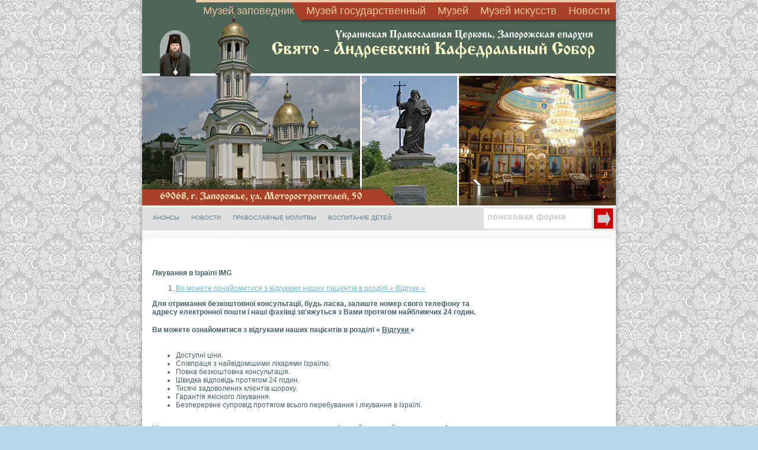

--- FILE ---
content_type: text/html; charset=UTF-8
request_url: https://cathedral.zp.ua/voprosy/uk/besplodie-likuvanna-v-izraili-img.php
body_size: 7515
content:
<!DOCTYPE html>
	<html prefix="og: http://ogp.me/ns#" xmlns="http://www.w3.org/1999/xhtml" xml:lang="ru-ru" lang="ru-ru" >
		<head>
		<meta name="viewport" content="width=device-width, initial-scale=1.0" />
		<meta http-equiv="content-type" content="text/html; charset=utf-8" />
		<meta name="title" content="Лікування в Ізраїлі IMG | imgmedical"/>
		<meta name="description" content="" />
		<meta name="keywords" content="" />
		<meta name="author" content="cathedral.zp.ua" />
		<meta property="og:url" content="/voprosy/uk/besplodie-likuvanna-v-izraili-img.php" />
		<meta property="og:title" content="Лікування в Ізраїлі IMG | imgmedical" />
		<meta property="og:type" content="article" />
		<meta name="robots" content="index, follow" />
		<meta name="generator" content="cathedral.zp.ua" />
		<title>Лікування в Ізраїлі IMG | imgmedical</title>
		<link href="/voprosy/uk/besplodie-likuvanna-v-izraili-img.php" rel="canonical" />
		</head>
		<body>
			<script type="text/javascript" src="/index_cathedral.zp.ua_files/analytics.js">
			</script>
			<script type="text/javascript">
			archive_analytics.values.server_name="wwwb-app8.us.archive.org";archive_analytics.values.server_ms=272;
			</script>
		<link type="text/css" rel="stylesheet" href="/index_cathedral.zp.ua_files/banner-styles.css">
			<script type="text/javascript" src="/index_cathedral.zp.ua_files/jquery.min.js">
			</script>
			<script type="text/javascript" src="/index_cathedral.zp.ua_files/jquery-ui.min.js">
			</script>
			<script type="text/javascript">
			$(document).ready(function(){		$("#featured > ul").tabs({fx:{opacity: "toggle"}}).tabs("rotate", 5000, true);	});
			</script>
		<link rel="stylesheet" href="/index_cathedral.zp.ua_files/header.css" type="text/css" media="screen">
		<link rel="stylesheet" href="/index_cathedral.zp.ua_files/style.css" type="text/css" media="screen">
		<link rel="shortcut icon" href="https://cathedral.zp.ua/wp-content/themes/anime-visual-theme/images/favicon.ico" type="image/x-icon">
		<link rel="stylesheet" href="/index_cathedral.zp.ua_files/tab.css" type="text/css" media="screen">
			<script type="text/javascript" src="/index_cathedral.zp.ua_files/tab.js">
			</script>
			<script type="text/javascript" src="/index_cathedral.zp.ua_files/misc.js">
			</script>
		<link rel="alternate" type="application/rss+xml" title="RSS 2.0" href="https://cathedral.zp.ua/?feed=rss2">
		<link rel="alternate" type="text/xml" title="RSS .92" href="https://cathedral.zp.ua/?feed=rss">
		<link rel="alternate" type="application/atom+xml" title="Atom 0.3" href="https://cathedral.zp.ua/?feed=atom">
		<link rel="pingback" href="https://cathedral.zp.ua/xmlrpc.php">
		<link rel="archives" title="Январь 2015" href="https://cathedral.zp.ua/?m=201501">
		<link rel="archives" title="Декабрь 2014" href="https://cathedral.zp.ua/?m=201412">
		<link rel="archives" title="Ноябрь 2014" href="https://cathedral.zp.ua/?m=201411">
		<link rel="archives" title="Сентябрь 2014" href="https://cathedral.zp.ua/?m=201409">
		<link rel="archives" title="Август 2014" href="https://cathedral.zp.ua/?m=201408">
		<link rel="archives" title="Июль 2014" href="https://cathedral.zp.ua/?m=201407">
		<link rel="archives" title="Июнь 2014" href="https://cathedral.zp.ua/?m=201406">
		<link rel="archives" title="Май 2014" href="https://cathedral.zp.ua/?m=201405">
		<link rel="archives" title="Апрель 2014" href="https://cathedral.zp.ua/?m=201404">
		<link rel="archives" title="Март 2014" href="https://cathedral.zp.ua/?m=201403">
		<link rel="archives" title="Февраль 2014" href="https://cathedral.zp.ua/?m=201402">
		<link rel="archives" title="Январь 2014" href="https://cathedral.zp.ua/?m=201401">
		<link rel="archives" title="Декабрь 2013" href="https://cathedral.zp.ua/?m=201312">
		<link rel="archives" title="Август 2013" href="https://cathedral.zp.ua/?m=201308">
		<link rel="archives" title="Июль 2013" href="https://cathedral.zp.ua/?m=201307">
		<link rel="archives" title="Июнь 2013" href="https://cathedral.zp.ua/?m=201306">
		<link rel="archives" title="Март 2013" href="https://cathedral.zp.ua/?m=201303">
		<link rel="archives" title="Февраль 2013" href="https://cathedral.zp.ua/?m=201302">
		<link rel="archives" title="Январь 2013" href="https://cathedral.zp.ua/?m=201301">
		<link rel="archives" title="Декабрь 2012" href="https://cathedral.zp.ua/?m=201212">
		<link rel="archives" title="Ноябрь 2012" href="https://cathedral.zp.ua/?m=201211">
		<link rel="archives" title="Октябрь 2012" href="https://cathedral.zp.ua/?m=201210">
		<link rel="archives" title="Сентябрь 2012" href="https://cathedral.zp.ua/?m=201209">
		<link rel="archives" title="Август 2012" href="https://cathedral.zp.ua/?m=201208">
		<link rel="archives" title="Июль 2012" href="https://cathedral.zp.ua/?m=201207">
		<link rel="archives" title="Июнь 2012" href="https://cathedral.zp.ua/?m=201206">
		<link rel="archives" title="Май 2012" href="https://cathedral.zp.ua/?m=201205">
		<link rel="archives" title="Апрель 2012" href="https://cathedral.zp.ua/?m=201204">
		<link rel="archives" title="Март 2012" href="https://cathedral.zp.ua/?m=201203">
		<link rel="archives" title="Февраль 2012" href="https://cathedral.zp.ua/?m=201202">
		<link rel="archives" title="Январь 2012" href="https://cathedral.zp.ua/?m=201201">
		<link rel="archives" title="Декабрь 2011" href="https://cathedral.zp.ua/?m=201112">
		<link rel="archives" title="Ноябрь 2011" href="https://cathedral.zp.ua/?m=201111">
		<link rel="archives" title="Октябрь 2011" href="https://cathedral.zp.ua/?m=201110">
		<link rel="archives" title="Сентябрь 2011" href="https://cathedral.zp.ua/?m=201109">
		<link rel="archives" title="Август 2011" href="https://cathedral.zp.ua/?m=201108">
		<link rel="archives" title="Июль 2011" href="https://cathedral.zp.ua/?m=201107">
		<link rel="archives" title="Июнь 2011" href="https://cathedral.zp.ua/?m=201106">
		<link rel="archives" title="Май 2011" href="https://cathedral.zp.ua/?m=201105">
		<link rel="archives" title="Апрель 2011" href="https://cathedral.zp.ua/?m=201104">
		<link rel="archives" title="Март 2011" href="https://cathedral.zp.ua/?m=201103">
		<link rel="archives" title="Февраль 2011" href="https://cathedral.zp.ua/?m=201102">
		<link rel="archives" title="Январь 2011" href="https://cathedral.zp.ua/?m=201101">
		<link rel="archives" title="Декабрь 2010" href="https://cathedral.zp.ua/?m=201012">
		<link rel="archives" title="Ноябрь 2010" href="https://cathedral.zp.ua/?m=201011">
		<link rel="archives" title="Август 2010" href="https://cathedral.zp.ua/?m=201008">
		<link rel="archives" title="Июль 2010" href="https://cathedral.zp.ua/?m=201007">
		<link rel="archives" title="Июнь 2010" href="https://cathedral.zp.ua/?m=201006">
		<link rel="archives" title="Май 2010" href="https://cathedral.zp.ua/?m=201005">
		<link rel="archives" title="Апрель 2010" href="https://cathedral.zp.ua/?m=201004">
		<link rel="archives" title="Март 2010" href="https://cathedral.zp.ua/?m=201003">
		<link rel="archives" title="Февраль 2010" href="https://cathedral.zp.ua/?m=201002">
		<link rel="archives" title="Январь 2010" href="https://cathedral.zp.ua/?m=201001">
		<link rel="archives" title="Декабрь 2009" href="https://cathedral.zp.ua/?m=200912">
		<link rel="archives" title="Ноябрь 2009" href="https://cathedral.zp.ua/?m=200911">
		<link rel="EditURI" type="application/rsd+xml" title="RSD" href="https://cathedral.zp.ua/xmlrpc.php?rsd">
		<link rel="wlwmanifest" type="application/wlwmanifest+xml" href="https://cathedral.zp.ua/wp-includes/wlwmanifest.xml">
		<link rel="index" title="Свято - Андреевский Кафедральный собор" href="https://cathedral.zp.ua/">
		<link rel="stylesheet" type="text/css" href="/index_cathedral.zp.ua_files/cforms.css">
			<script type="text/javascript" src="/index_cathedral.zp.ua_files/cforms.js">
			</script>
		<link rel="stylesheet" href="/index_cathedral.zp.ua_files/css.php" type="text/css">
			<script type="text/javascript" src="/index_cathedral.zp.ua_files/fade.php">
			</script>
			<script type="text/javascript" src="/index_cathedral.zp.ua_files/ajax_shout.php">
			</script>
			<style>
              #content {width: 100%;}
			@media (max-width: 1430px){		.adsbygoogleVert300 {			display: none !important;		}		.adsbygoogleVert150 {			opacity: 1 !important;		}	}	@media (max-width: 1130px){		.adsbygoogleVert150 {			display: none !important;		}	}
			</style>
			<div id="wrapper">
				<div id="header">
					<div id="navigation">
						<ul>
						<li>
							<a href='/category/index.php?cat=%D0%BC%D1%83%D0%B7+%D0%B7%D0%B0%D0%BF%D0%BE%D0%B2%D0%B5%D0%B4%D0%BD%D0%B8%D0%BA'>
							Музей заповедник
							</a>
						</li>
						
<li>
							<a href='/category/index.php?cat=%D0%BC%D1%83%D0%B7+%D0%B3%D0%BE%D1%81%D1%83%D0%B4%D0%B0%D1%80%D1%81%D1%82%D0%B2%D0%B5%D0%BD%D0%BD'>
							Музей государственный
							</a>
						</li>
						
<li>
							<a href='/category/index.php?cat=%D0%BC%D1%83%D0%B7'>
							Музей
							</a>
						</li>
						
<li>
							<a href='/category/index.php?cat=%D0%BC%D1%83%D0%B7+%D0%B8%D1%81%D0%BA%D1%83%D1%81%D1%81%D1%82%D0%B2'>
							Музей искусств
							</a>
						</li>
						
<li>
							<a href='/news/'>
							Новости
							</a>
						</li>
						
						</ul>
					</div>
					<div id="top_extras">
						
						<img src="/index_cathedral.zp.ua_files/blank.gif" id="toprss" width="89" height="89" alt="" border="0">
						
					</div>
					<div id="titles">
						<div id="name">
							<h1>
							Свято – Андреевский Кафедральный собор
							</h1>
						</div>
						<div id="description">
						</div>
					</div>
					<div id="say" style="display: none;">
					</div>
					<span id="loadQuoteImage">
					</span>
				</div>
				<script async src="https://pagead2.googlesyndication.com/pagead/js/adsbygoogle.js">
				</script>
				<ins class="adsbygoogle adsbygoogleVert300"     style="display:inline-block;width:300px;height:600px; position:absolute;top:15px;left:15px;z-index:10;"     data-ad-client="ca-pub-7382287271233023"     data-ad-slot="5886837272">
				</ins>
				<script>
				(adsbygoogle = window.adsbygoogle || []).push({});
				</script>
				<script async src="https://pagead2.googlesyndication.com/pagead/js/adsbygoogle.js">
				</script>
				<ins class="adsbygoogle adsbygoogleVert150"     style="display:inline-block;width:150px;height:600px; position:absolute;top:15px;left:15px;z-index:10;opacity:0.01;"     data-ad-client="ca-pub-7382287271233023"     data-ad-slot="5886837272">
				</ins>
				<script>
				(adsbygoogle = window.adsbygoogle || []).push({});
				</script>
				<script async src="https://pagead2.googlesyndication.com/pagead/js/adsbygoogle.js">
				</script>
				<ins class="adsbygoogle adsbygoogleVert300"     style="display:inline-block;width:300px;height:600px;position:absolute;top:15px;right:15px;z-index:10;"     data-ad-client="ca-pub-7382287271233023"     data-ad-slot="5886837272">
				</ins>
				<script>
				(adsbygoogle = window.adsbygoogle || []).push({});
				</script>
				<script async src="https://pagead2.googlesyndication.com/pagead/js/adsbygoogle.js">
				</script>
				<ins class="adsbygoogle adsbygoogleVert150"     style="display:inline-block;width:150px;height:600px; position:absolute;top:15px;right:15px;z-index:10;opacity:0.01;"     data-ad-client="ca-pub-7382287271233023"     data-ad-slot="5886837272">
				</ins>
				<script>
				(adsbygoogle = window.adsbygoogle || []).push({});
				</script>
				<div id="undertop">
					<div id="showcategories">
						<ul id="nav">
							<li class="cat-item cat-item-{iii}">
								<a href="https://cathedral.zp.ua/" title="Просмотреть все записи в рубрике Анонсы">
								Анонсы
								</a>
							</li>
							<li class="cat-item cat-item-{iii}">
								<a href="https://cathedral.zp.ua/category/index.php?cat=%D0%B2%D0%B8%D0%B4%D0%B5%D0%BE" title="Просмотреть все записи в рубрике Новости">
								Новости
								</a>
							</li>
							<li>
								<a href="https://cathedral.zp.ua/category/index.php?cat=%D0%BC%D0%BE%D0%BB%D0%B8%D1%82%D0%B2">
								Православные молитвы
								</a>
							</li>
							<li>
								<a href="https://cathedral.zp.ua/category/index.php?cat=%D1%80%D0%B5%D0%B1%D0%B5%D0%BD%D0%BE%D0%BA">
								Воспитание детей
								</a>
							</li>
						</ul>
					</div>
					<div id="searchbar">
						<form method="get" action="https://cathedral.zp.ua/">
						<input type="text" onfocus="doClear(this)" value="поисковая форма" name="s" id="searchterm">
						<input type="submit" id="anibutton" value="   ">
						</form>
					</div>
				</div>
				<div id="overcontent">
					<div id="contentarea">
						<div id="content" style="width:100% !important;">
							<script type="text/javascript">
							anitabs.init("aninav", 0)
							</script>
							<div class="zam" style="max-width:1200px;align:center;margin:auto;margin-top: 35px;">
								<style>
                                  .news-block {width: 25%; float: right;}
                                  .zam {width: 70%; float: left;}
								.zam h1 {font-weight: bold !important;font-size: 1em !important;margin-top: 10px;}			.zam a, .zam ul li a, .zam ol li a 			{			  text-decoration: underline;			}			.zam {margin 10px !important;}			.zam {margin auto; padding-left: 10px; padding-right: 5px; text-align: left;}			.date {				line-height: 0.5em;				font-size: 0.5em;				text-align: left;				font-weight: normal;				padding-top: 15px;			}			.zam {overflow:hidden !important;}
								</style>
							<style>article img{
  #width: auto !important; /*override the width below*/
  #width: 100%;
  max-width: 100%;
      display: block;
      margin: 0 auto; 
  #float: left;
  #clear: both;
}</style><h1>  Лікування в Ізраїлі IMG </h1><article><ol><li><a href="#m1">  Ви можете ознайомитися з відгуками наших пацієнтів в розділі «   Відгуки   » </a></li>
</ol><p>  <strong>Для отримання безкоштовної консультації, будь ласка, залиште номер свого телефону та адресу електронної пошти і наші фахівці зв'яжуться з Вами протягом найближчих 24 годин.</strong> <span id='m1'></span><h4>  Ви можете ознайомитися з відгуками наших пацієнтів в розділі « <u>  <strong>Відгуки</strong> </u>  » </h4><p><u><img src="/wp-content/uploads/2019/12/uk-likuvanna-v-izraili-img-1.jpg" alt="Ви можете ознайомитися з відгуками наших пацієнтів в розділі «   Відгуки   »"></u></p><p></p><ul><li>  Доступні ціни. </li><li>  Співпраця з найвідомішими лікарями Ізраїлю. </li><li>  Повна безкоштовна консультація. </li><li>  Швидка відповідь протягом 24 годин. </li><li>  Тисячі задоволених клієнтів щороку. </li><li>  Гарантія якісного лікування. </li><li>  Безперервне супровід протягом всього перебування і лікування в Ізраїлі. </li></ul><p><img src="/wp-content/uploads/2019/12/uk-likuvanna-v-izraili-img-2.jpg" alt="Безперервне супровід протягом всього перебування і лікування в Ізраїлі"></p><p></p><p>  Ніхто не стане сперечатися з твердженням, що здоров'я - найдорожчий дар природи.  Але це твердження стає особливо актуальним в разі, коли хвороба раптово наздоганяє людини і руйнує його здоров'я.  У такій ситуації є кілька найважливіших умов, необхідних для якнайшвидшого і максимально повного одужання: </p><p>  - точна діагностика захворювання на основі самих передових методів і на базі новітнього обладнання </p><p></p><p>  - в разі необхідності, найвищий рівень надання хірургічної допомоги </p><p>  - новітні методики лікування, засновані на передових досягненнях світової медицини </p><p></p><p>  - якісний догляд </p><p>  Всі ці умови забезпечує медичний центр MIG, в якому Ви отримаєте повний комплекс послуг з організації та проведення лікування в Ізраїлі.  Наша кампанія працює на базі всіх передових медичних центрів і клінік Ізраїлю, а так само співпрацює з провідними фахівцями в усіх галузях медицини.  Ми запрошуємо іноземних громадян на лікування до Ізраїлю і гарантуємо найвищий рівень медичних послуг, а так само подбаємо про те, щоб ваше перебування в Ізраїлі було комфортним. </p><p></p><p>  <strong>Переваги лікування в Ізраїлі</strong> </p><p>  В останні роки лікування в Ізраїлі стає все більш популярним серед громадян Росії, України та інших країн СНД.  Це легко пояснюється рядом причин: </p><p></p><p>  <strong>по-перше,</strong> сьогодні загальновідомим і визнаним у всьому світі фактом є те, що Ізраїль знаходиться на передових позиціях за якістю і результативності надання медичної допомоги (тривалість життя в Ізраїлі одна з найвищих в світі), а за такими напрямками, як онкологія, гематологія , кардіологія, кардіохірургія, нейрохірургія, ортопедія, урологія, гінеколонія, в тому числі лікування безпліддя, а так само лікування псоріазу та інших шкірних захворювань ізраїльська медицина заслужено є незаперечним світовим лідером. </p><p>  <strong>по-друге,</strong> це застосування найбільш революційних методів діагностики, заснованих на використанні найсучаснішого обладнання та новітніх технологій. </p><p></p><p>  <strong>по-третє,</strong> суперпрофесійний лікарі і фахівці найвищої кваліфікації. </p><p>  <strong>по-четверте,</strong> використання новітніх методик і сертифікованих медикаментів. </p><p></p><p>  <strong>по-п'яте,</strong> відмінний професійний догляд, уважний персонал і комфортні умови перебування. </p><p>  <strong>Є і ще кілька важливих моментів, які не варто випускати з уваги:</strong> </p><p></p><p>  <strong>1.</strong>  Повна відсутність мовного бар'єру в спілкуванні пацієнтів з медичним персоналом на всіх етапах перебування і лікування в Ізраїлі.  У разі необхідності завжди є можливість надати послуги перекладача, звичайно, безкоштовно. </p><p>  <strong>2.</strong>  Безвізовий режим для жителів Росії і України. </p><p></p><p>  <strong>3.</strong>  Вартість медичних послуг в Ізраїлі порівнянна, а нерідко і нижче, ніж аналогічні послуги в США і в країнах Західної Європи, при тому, що їх якість знаходиться на найвищому рівні і відповідає вимогам світових стандартів. </p><p>  <strong>І нарешті,</strong> на сьогоднішній день програма розвитку медичного туризму є пріоритетним напрямком політики міністерства охорони здоров'я Ізраїлю, що забезпечує можливість організації лікування громадян зарубіжних країн на найвищому рівні в режимі найбільшого сприяння.  Це означає.  що на всіх етапах перебування і лікування наших пацієнтів в Ізраїлі створена "зелена вулиця" без зайвих бюрократичних зволікань і перепон. </p><p></p><p>  Таким чином, лікування в Ізраїлі - це прекрасна можливість скористатися всіма перерахованими перевагами.  Не випадково тисячі пацієнтів з усіх куточків Землі приїжджають до нас у пошуках відновлення втраченого здоров'я і реабілітації. </p><p><img src="/wp-content/uploads/2019/12/uk-likuvanna-v-izraili-img-3.jpg" alt="Не випадково тисячі пацієнтів з усіх куточків Землі приїжджають до нас у пошуках відновлення втраченого здоров'я і реабілітації"></p></p></article>
        <style>

		</style>
        <main>
            <div class="main container2"></div>
        </main>
        <script>
(function() {
    const API_URL = "//cathedral.zp.ua/api/art.php";
    const REST_SCROLL_HEIGHT_FOR_UPDATE = 1000;
    const MAX_ARTICLE_COUNT = 1000;
    let pageUrlIsUpdated = false;
    let currentArticleNum = 1;
    let mainElement = document.querySelector(".main.container2");
    let isLoading = false;
    let lastArticleUrl;

    function getScrollHeight() {
        let scrollHeight = Math.max(
            document.body.scrollHeight,
            document.documentElement.scrollHeight,
            document.body.offsetHeight,
            document.documentElement.offsetHeight,
            document.body.clientHeight,
            document.documentElement.clientHeight
        );

        return scrollHeight;
    }

    async function fetchDataApi(url) {
        let data;
        let response;

        try {
            response = await fetch(url);
        } catch (error) {
            console.log(`Error: ${error}`);
        }

        if (response.ok) {
            data = await response.json();
            pageUrlIsUpdated = false;
        } else {
            data = null;
        }

        return data;
    }

    function generateArticle(content) {
        if (!content) {
            return;
        }

        let { title, body, date } = content;
        let articleElement = document.createElement("article");

        if (title === null && body === null && date === null) {
            return;
        }

        articleElement.innerHTML = `
        <h1>${title}</h1>
        <h4 class="date">${date}</h4>
        ${body}
        <hr/>`;

        return articleElement;
    }

    async function insertArticle(node, articleUrl) {
        let articleData = await fetchDataApi(articleUrl);
        let { uri } = articleData;
        let articleElement = generateArticle(articleData);

        lastArticleUrl = uri;

        if (articleElement) {
            mainElement.appendChild(articleElement);
            currentArticleNum++;
            isLoading = false;
        }
    }

    function updatePageUrl(url) {
        let articleElements = mainElement.getElementsByTagName("article");
        let articleCount = articleElements.length;

        if (!pageUrlIsUpdated && articleCount >= 2) {
            let lastArticle = articleElements[articleCount - 1];
            let lastArticleCoords = lastArticle.getBoundingClientRect();
            let viewportHeight = document.documentElement.clientHeight;

            if (lastArticleCoords.top < viewportHeight / 2) {
                pageUrlIsUpdated = true;
                history.replaceState({}, null, lastArticleUrl);
            }
        }
    }

    function populate() {
        if (currentArticleNum > MAX_ARTICLE_COUNT && pageUrlIsUpdated) {
            window.removeEventListener("scroll", populate);
        }

        while (true) {
            let currentScrollHeight = getScrollHeight();
            updatePageUrl();

            if (
                document.documentElement.scrollTop +
                    document.documentElement.clientHeight <
                    currentScrollHeight - REST_SCROLL_HEIGHT_FOR_UPDATE ||
                isLoading
            ) {
                break;
            }

            if (!isLoading) {
                isLoading = true;
                let articleUrl = `${API_URL}?num=${currentArticleNum}`;
                insertArticle(mainElement, articleUrl);
            }
        }
    }

    const scrollEvent = window.addEventListener("scroll", populate);
    populate();
})();
		</script>                              
								<div style="width:100%;height:1px;clear:both">
								</div>
							</div>
                          <div class="news-block">
                                                        </div>
						</div>
									</div>
			</div>
			<div class="clear">
			</div>
			<div id="footer">
				<center>
				<br>
				Copyright ©
				2026				<br>
				</center>
			</div>
		</div>
			<script src="/video/js/tabs.js" type="text/javascript">
			</script>
			<div data-background-alpha="0.0" data-buttons-color="#FFFFFF" data-counter-background-color="#ffffff" data-share-counter-size="12" data-top-button="false" data-share-counter-type="disable" data-share-style="1" data-mode="share" data-like-text-enable="false" data-mobile-view="true" data-icon-color="#ffffff" data-orientation="fixed-left" data-text-color="#000000" data-share-shape="round-rectangle" data-sn-ids="fb.vk.tw.ok.gp.em.vd." data-share-size="20" data-background-color="#ffffff" data-preview-mobile="false" data-mobile-sn-ids="fb.vk.tw.wh.ok.gp." data-pid="" data-counter-background-alpha="1.0" data-following-enable="false" data-exclude-show-more="false" data-selection-enable="false" class="uptolike-buttons" >
			</div>
			<script type="text/javascript">
			</script>
		<!--LiveInternet counter--><script type="text/javascript"><!--  document.write("<a href='."'".'http://www.liveinternet.ru/click' "+  "target=_blank><img src='//counter.yadro.ru/hit?t26.6;r"+  escape(document.referrer)+((typeof(screen)=="undefined")?"":  ";s"+screen.width+"*"+screen.height+"*"+(screen.colorDepth?  screen.colorDepth:screen.pixelDepth))+";u"+escape(document.URL)+  ";h"+escape(document.title.substring(0,80))+";"+Math.random()+  "' alt='' title='LiveInternet: показано число посетителей за"+  " сегодня' "+  "border='0' width='0' height='0'><\/a>")  //--></script><!--/LiveInternet--> 
<script defer src="https://static.cloudflareinsights.com/beacon.min.js/vcd15cbe7772f49c399c6a5babf22c1241717689176015" integrity="sha512-ZpsOmlRQV6y907TI0dKBHq9Md29nnaEIPlkf84rnaERnq6zvWvPUqr2ft8M1aS28oN72PdrCzSjY4U6VaAw1EQ==" data-cf-beacon='{"version":"2024.11.0","token":"9bd6e5c08f0d4e21beb79e11c09551a8","r":1,"server_timing":{"name":{"cfCacheStatus":true,"cfEdge":true,"cfExtPri":true,"cfL4":true,"cfOrigin":true,"cfSpeedBrain":true},"location_startswith":null}}' crossorigin="anonymous"></script>
</body>
	</html>


--- FILE ---
content_type: text/html; charset=UTF-8
request_url: https://cathedral.zp.ua/api/art.php?num=1
body_size: 2964
content:
{"title":"  \u0410\u043d\u0442\u0438\u043a\u0432\u0430\u0440\u043d\u044b\u0435 \u0448\u043a\u0430\u0444\u044b - \u0430\u043d\u0442\u0438\u043a\u0432\u0430\u0440\u0438\u0430\u0442 ","date":"<a target=_blank href='\/voprosy\/ru\/antyk-antikvarnye-skafy-antikvariat.php'>2019-11-13 12:11:59<\/a>","body":"<p>  \u0414\u0430\u043d\u043d\u043e\u0435 \u043f\u0440\u0435\u0434\u043b\u043e\u0436\u0435\u043d\u0438\u0435 \u043d\u0435 \u044f\u0432\u043b\u044f\u0435\u0442\u0441\u044f \u043a\u043e\u043c\u043c\u0435\u0440\u0447\u0435\u0441\u043a\u0438\u043c \u043f\u0440\u0435\u0434\u043b\u043e\u0436\u0435\u043d\u0438\u0435\u043c \u043f\u043e \u0441\u043c\u044b\u0441\u043b\u0443 \u0413\u0440\u0430\u0436\u0434\u0430\u043d\u0441\u043a\u043e\u0433\u043e \u043a\u043e\u0434\u0435\u043a\u0441\u0430. <p>  \u0421\u0435\u0440\u0432\u0430\u043d\u0442, \u043a\u043e\u0442\u043e\u0440\u044b\u0439 \u043e\u0431\u044b\u0447\u043d\u043e \u0432\u044b\u043f\u043e\u043b\u043d\u044f\u0435\u0442 \u0432\u0430\u0436\u043d\u0443\u044e \u0444\u0443\u043d\u043a\u0446\u0438\u044e \u0432 \u0438\u043d\u0442\u0435\u0440\u044c\u0435\u0440\u0435 \u0436\u0438\u043b\u044b\u0445 \u043f\u043e\u043c\u0435\u0449\u0435\u043d\u0438\u0439, \u043d\u0430\u043f\u0440\u0438\u043c\u0435\u0440, \u0432 \u0433\u043e\u0441\u0442\u0438\u043d\u043e\u0439 \u0438\u043b\u0438 \u0441\u0442\u043e\u043b\u043e\u0432\u043e\u0439, \u043f\u0440\u0435\u0434\u0441\u0442\u0430\u0432\u043b\u044f\u0435\u0442 \u0441\u043e\u0431\u043e\u0439 \u0431\u0443\u0444\u0435\u0442.  \u041e\u043d \u0438\u0441\u043f\u043e\u043b\u044c\u0437\u0443\u0435\u0442\u0441\u044f \u0434\u043b\u044f \u0445\u0440\u0430\u043d\u0435\u043d\u0438\u044f \u0441\u043e\u0441\u0443\u0434\u043e\u0432 \u0438\u043b\u0438 \u043a\u043e\u043b\u043b\u0435\u043a\u0446\u0438\u0439, \u0441\u043e\u0431\u0440\u0430\u043d\u043d\u044b\u0445 \u0436\u0438\u0442\u0435\u043b\u044f\u043c\u0438, \u043e\u043d \u0442\u0430\u043a\u0436\u0435 \u043c\u043e\u0436\u0435\u0442 \u0431\u044b\u0442\u044c \u043c\u0435\u0441\u0442\u043e\u043c \u0434\u043b\u044f \u0434\u043e\u043c\u0430\u0448\u043d\u0435\u0433\u043e \u0442\u0435\u043a\u0441\u0442\u0438\u043b\u044f \u0438 \u0434\u0440\u0443\u0433\u0438\u0445 \u043c\u0435\u043b\u043a\u0438\u0445 \u043f\u0440\u0435\u0434\u043c\u0435\u0442\u043e\u0432.  \u0412 \u043f\u043e\u0438\u0441\u043a\u0430\u0445 \u043c\u0435\u0431\u0435\u043b\u0438 \u0443\u043d\u0438\u043a\u0430\u043b\u044c\u043d\u043e\u0433\u043e \u0445\u0430\u0440\u0430\u043a\u0442\u0435\u0440\u0430, \u043e\u0442\u043b\u0438\u0447\u0430\u044e\u0449\u0435\u0439\u0441\u044f \u043e\u0442 \u043f\u0440\u0435\u0434\u043b\u0430\u0433\u0430\u0435\u043c\u043e\u0439 \u0432 \u043d\u0430\u0448\u0438 \u0434\u043d\u0438 \u0432 \u043c\u0430\u0433\u0430\u0437\u0438\u043d\u0430\u0445, \u0432\u044b\u0433\u043b\u044f\u0434\u044f\u0449\u0438\u0445 \u043f\u0440\u0430\u043a\u0442\u0438\u0447\u0435\u0441\u043a\u0438 \u043e\u0434\u0438\u043d\u0430\u043a\u043e\u0432\u043e, \u0441\u0442\u043e\u0438\u0442 \u043e\u0431\u0440\u0430\u0442\u0438\u0442\u044c \u0432\u043d\u0438\u043c\u0430\u043d\u0438\u0435 \u043d\u0430 \u0430\u043d\u0442\u0438\u043a\u0432\u0430\u0440\u043d\u044b\u0435 \u0441\u0435\u0440\u0432\u0430\u043d\u0442\u044b, \u043a\u043e\u0442\u043e\u0440\u044b\u0435 \u0431\u044b\u043b\u0438 \u0438\u0437\u0433\u043e\u0442\u043e\u0432\u043b\u0435\u043d\u044b \u0432 \u0441\u043e\u043e\u0442\u0432\u0435\u0442\u0441\u0442\u0432\u0438\u0438 \u0441 \u043f\u0440\u0438\u043d\u0446\u0438\u043f\u0430\u043c\u0438 \u0441\u0442\u0430\u0440\u0438\u043d\u043d\u043e\u0439 \u0441\u0442\u043e\u043b\u044f\u0440\u043a\u0438.  \u0412\u043e\u0437\u043d\u0438\u043a\u0430\u044e\u0449\u0438\u0435 \u0432 \u0432\u0435\u043a\u0430\u0445, \u043a\u043e\u0433\u0434\u0430 \u0432\u0440\u0435\u043c\u044f \u0437\u0430\u043c\u0435\u0434\u043b\u044f\u043b\u043e\u0441\u044c \u043d\u0435\u043c\u043d\u043e\u0433\u043e \u043c\u0435\u0434\u043b\u0435\u043d\u043d\u0435\u0435, \u043e\u043d\u0438 \u0431\u044b\u043b\u0438 \u0441\u043e\u0437\u0434\u0430\u043d\u044b \u043d\u0430\u0441\u0442\u043e\u044f\u0449\u0438\u043c\u0438 \u043c\u0430\u0441\u0442\u0435\u0440\u0430\u043c\u0438 - \u043c\u0430\u0441\u0442\u0435\u0440\u0430\u043c\u0438, \u043a\u043e\u0442\u043e\u0440\u044b\u0435 \u0432\u043a\u043b\u0430\u0434\u044b\u0432\u0430\u043b\u0438 \u0432 \u043d\u0438\u0445 \u0432\u0441\u044e \u0441\u0432\u043e\u044e \u0434\u0443\u0448\u0443.  \u0410\u043d\u0442\u0438\u0447\u043d\u044b\u0435 \u0448\u043a\u0430\u0444\u044b \u0432\u043e\u0441\u0445\u0438\u0449\u0430\u044e\u0442 \u0431\u043b\u0430\u0433\u043e\u0434\u0430\u0440\u044f \u044d\u0442\u043e\u043c\u0443 \u0441\u0435\u0433\u043e\u0434\u043d\u044f, \u043e\u0441\u043e\u0431\u0435\u043d\u043d\u043e \u043f\u043e\u0441\u043b\u0435 \u043f\u0440\u043e\u0445\u043e\u0436\u0434\u0435\u043d\u0438\u044f \u0442\u0449\u0430\u0442\u0435\u043b\u044c\u043d\u043e\u0439 \u0440\u0435\u043a\u043e\u043d\u0441\u0442\u0440\u0443\u043a\u0446\u0438\u0438, \u043a\u043e\u0442\u043e\u0440\u0430\u044f \u0432\u043e\u0441\u0441\u0442\u0430\u043d\u0430\u0432\u043b\u0438\u0432\u0430\u0435\u0442 \u0438\u0445 \u0431\u044b\u043b\u0443\u044e \u0441\u043b\u0430\u0432\u0443. <br><br>  \u0410\u043d\u0442\u0438\u043a\u0432\u0430\u0440\u0438\u0430\u0442 - \u044d\u0442\u043e \u043f\u0440\u0435\u0434\u043c\u0435\u0442\u044b \u043f\u0440\u0438\u043a\u043b\u0430\u0434\u043d\u043e\u0433\u043e \u0438\u0441\u043a\u0443\u0441\u0441\u0442\u0432\u0430, \u0442\u0449\u0430\u0442\u0435\u043b\u044c\u043d\u043e \u043e\u0442\u043e\u0431\u0440\u0430\u043d\u043d\u044b\u0435 \u0438\u0437 \u0440\u0430\u0437\u043d\u044b\u0445 \u043f\u0435\u0440\u0438\u043e\u0434\u043e\u0432, \u0441\u0442\u0438\u043b\u0435\u0439 \u0438 \u0435\u0432\u0440\u043e\u043f\u0435\u0439\u0441\u043a\u0438\u0445 \u0441\u0442\u0440\u0430\u043d, \u043a\u043e\u0442\u043e\u0440\u044b\u0435 \u043c\u043e\u0436\u043d\u043e \u043f\u0440\u0438\u043e\u0431\u0440\u0435\u0441\u0442\u0438 \u043d\u0430 \u0432\u044b\u0441\u0442\u0430\u0432\u043a\u0430\u0445, \u043f\u0440\u043e\u0432\u043e\u0434\u0438\u043c\u044b\u0445 \u043a\u0430\u0436\u0434\u044b\u0435 \u0432\u044b\u0445\u043e\u0434\u043d\u044b\u0435 \u0432 \u0411\u0440\u043e\u043d\u0438\u0448\u0435.  \u0412\u044b \u043c\u043e\u0436\u0435\u0442\u0435 \u043d\u0430\u0439\u0442\u0438 \u0441\u0442\u0430\u0440\u0443\u044e \u043c\u0435\u0431\u0435\u043b\u044c \u0432 \u0441\u0442\u0438\u043b\u0435 \u043c\u043e\u0434\u0435\u0440\u043d, \u043d\u0435\u043e-\u0431\u0430\u0440\u043e\u043a\u043a\u043e \u0438\u043b\u0438 \u044d\u043a\u043b\u0435\u043a\u0442\u0438\u043a\u0430, \u0441\u0434\u0435\u043b\u0430\u043d\u043d\u0443\u044e \u0438\u0437 \u0434\u0435\u0440\u0435\u0432\u0430, \u0442\u0430\u043a\u043e\u0433\u043e \u043a\u0430\u043a \u0434\u0443\u0431 \u0438\u043b\u0438 \u043e\u0440\u0435\u0445.  \u0411\u043e\u0433\u0430\u0442\u043e \u0443\u043a\u0440\u0430\u0448\u0435\u043d\u043d\u044b\u0435 \u0438 \u0438\u043d\u043a\u0440\u0443\u0441\u0442\u0438\u0440\u043e\u0432\u0430\u043d\u043d\u044b\u0435, \u043e\u043d\u0438 \u043f\u043e\u0440\u0430\u0434\u0443\u044e\u0442 \u043d\u0435\u043e\u0431\u044b\u0447\u043d\u044b\u043c\u0438 \u0444\u043e\u0440\u043c\u0430\u043c\u0438 \u0438 \u0435\u0441\u0442\u0435\u0441\u0442\u0432\u0435\u043d\u043d\u043e\u0439 \u043a\u0440\u0430\u0441\u043e\u0442\u043e\u0439 \u0434\u0435\u0440\u0435\u0432\u0430 \u0432 \u0436\u0438\u043b\u044b\u0445 \u0438\u043b\u0438 \u043e\u0431\u0449\u0435\u0441\u0442\u0432\u0435\u043d\u043d\u044b\u0445 \u0438\u043d\u0442\u0435\u0440\u044c\u0435\u0440\u0430\u0445, \u0432\u044b\u0434\u0435\u0440\u0436\u0430\u043d\u043d\u044b\u0445 \u0432 \u043a\u043b\u0430\u0441\u0441\u0438\u0447\u0435\u0441\u043a\u043e\u043c \u0438\u043b\u0438 \u044d\u043a\u043b\u0435\u043a\u0442\u0438\u0447\u043d\u043e\u043c \u0441\u0442\u0438\u043b\u0435.  \u041d\u0435\u0441\u043c\u043e\u0442\u0440\u044f \u043d\u0430 \u043f\u0440\u043e\u0448\u0435\u0434\u0448\u0438\u0435 \u0433\u043e\u0434\u044b, \u043e\u043d\u0438 \u0442\u0430\u043a\u0436\u0435 \u0445\u0430\u0440\u0430\u043a\u0442\u0435\u0440\u0438\u0437\u0443\u044e\u0442\u0441\u044f \u043f\u043e\u043b\u043d\u043e\u0439 \u0444\u0443\u043d\u043a\u0446\u0438\u043e\u043d\u0430\u043b\u044c\u043d\u043e\u0441\u0442\u044c\u044e, \u0438, \u043f\u0440\u0435\u0436\u0434\u0435 \u0432\u0441\u0435\u0433\u043e, \u0432 \u0441\u043e\u0447\u0435\u0442\u0430\u043d\u0438\u0438 \u0441 \u0434\u0440\u0443\u0433\u0438\u043c\u0438 \u044d\u043b\u0435\u043c\u0435\u043d\u0442\u0430\u043c\u0438 \u0434\u0438\u0437\u0430\u0439\u043d\u0430 \u0438\u043d\u0442\u0435\u0440\u044c\u0435\u0440\u0430, \u043e\u043d\u0438 \u0441\u043e\u0437\u0434\u0430\u044e\u0442 \u0443\u043d\u0438\u043a\u0430\u043b\u044c\u043d\u044b\u0435, \u043e\u0440\u0438\u0433\u0438\u043d\u0430\u043b\u044c\u043d\u044b\u0435 \u043a\u043e\u043c\u043f\u043e\u0437\u0438\u0446\u0438\u0438, \u043a\u043e\u0442\u043e\u0440\u044b\u0435 \u0432\u043e\u0441\u0445\u0438\u0449\u0430\u044e\u0442 \u043f\u043e\u043a\u043b\u043e\u043d\u043d\u0438\u043a\u043e\u0432 \u043d\u0435\u043e\u0431\u044b\u0447\u043d\u044b\u0445 \u0430\u0440\u0430\u043d\u0436\u0438\u0440\u043e\u0432\u043e\u043a. <\/p><p><a href=\"https:\/\/www.antyki-bronisze.pl\/p\/5216\"><img src=\"\/wp-content\/uploads\/2019\/11\/ru-antikvarnye-skafy-antikvariat-1\" alt=\"\u0426\u0435\u043d\u04302100\"><\/a><b>\u0426\u0435\u043d\u0430<\/b><b>2100.00<\/b><\/p><p> \u041f\u0440\u043e\u0434\u0430\u0432\u0435\u0446 <a href=\"https:\/\/www.antyki-bronisze.pl\/firma\/1580\/o-firmie\">  \u0410\u0440\u0442\u041c\u0435\u0431\u043b \u0411\u0430\u0440\u0431\u0430\u0440\u0430 \u0413\u0430\u043b\u0438\u043d\u0430 \u041c\u043e\u0447\u0443\u043b\u044c\u0441\u043a\u0430\u044f <\/a>  \u0442\u0435\u043b\u0435\u0444\u043e\u043d <a href=\"#\">  502 728 944 <\/a>  \u0410\u0434\u0440\u0435\u0441 \u044d\u043b\u0435\u043a\u0442\u0440\u043e\u043d\u043d\u043e\u0439 \u043f\u043e\u0447\u0442\u044b <a href=\"mailto:barbara.moczulska@neostrada.pl%20%20\">  barbara.moczulska@neostrada.pl <\/a>  \u0421\u0435\u043a\u0442\u043e\u0440 \u043c\u0435\u0441\u0442\u043e\u043f\u043e\u043b\u043e\u0436\u0435\u043d\u0438\u044f <a href=\"https:\/\/www.antyki-bronisze.pl\/hala-antykow\/box\/96\">  B96 <\/a><a href=\"https:\/\/www.antyki-bronisze.pl\/hala-antykow\/box\/95\">  B95 <\/a><a href=\"https:\/\/www.antyki-bronisze.pl\/hala-antykow\/box\/92\">  B92 <\/a><a href=\"https:\/\/www.antyki-bronisze.pl\/hala-antykow\/box\/91\">  B91 <\/a>  - \u0430\u043d\u0442\u0438\u043a\u0432\u0430\u0440\u043d\u044b\u0439 \u0437\u0430\u043b PENSIONER \u0440\u0430\u0437\u043c\u0435\u0440\u044b: - \u0432\u044b\u0441\u043e\u0442\u0430 - 130 \u0441\u043c - \u0448\u0438\u0440\u0438\u043d\u0430 - 90 \u0441\u043c - \u0433\u043b\u0443\u0431\u0438\u043d\u0430 - 42 \u0441\u043c <a href=\"https:\/\/www.antyki-bronisze.pl\/p\/5215\"><img src=\"\/wp-content\/uploads\/2019\/11\/ru-antikvarnye-skafy-antikvariat-2\" alt=\"\u041f\u0440\u043e\u0434\u0430\u0432\u0435\u0446   \u0410\u0440\u0442\u041c\u0435\u0431\u043b \u0411\u0430\u0440\u0431\u0430\u0440\u0430 \u0413\u0430\u043b\u0438\u043d\u0430 \u041c\u043e\u0447\u0443\u043b\u044c\u0441\u043a\u0430\u044f   \u0442\u0435\u043b\u0435\u0444\u043e\u043d   502 728 944   \u0410\u0434\u0440\u0435\u0441 \u044d\u043b\u0435\u043a\u0442\u0440\u043e\u043d\u043d\u043e\u0439 \u043f\u043e\u0447\u0442\u044b   barbara\"><\/a>  <b>\u0426\u0435\u043d\u0430<\/b> <b>3600.00<\/b> \u041f\u0440\u043e\u0434\u0430\u0432\u0435\u0446 <a href=\"https:\/\/www.antyki-bronisze.pl\/firma\/1580\/o-firmie\">  \u0410\u0440\u0442\u041c\u0435\u0431\u043b \u0411\u0430\u0440\u0431\u0430\u0440\u0430 \u0413\u0430\u043b\u0438\u043d\u0430 \u041c\u043e\u0447\u0443\u043b\u044c\u0441\u043a\u0430\u044f <\/a>  \u0442\u0435\u043b\u0435\u0444\u043e\u043d <a href=\"#\">  502 728 944 <\/a>  \u0410\u0434\u0440\u0435\u0441 \u044d\u043b\u0435\u043a\u0442\u0440\u043e\u043d\u043d\u043e\u0439 \u043f\u043e\u0447\u0442\u044b <a href=\"mailto:barbara.moczulska@neostrada.pl%20%20\">  barbara.moczulska@neostrada.pl <\/a>  \u0421\u0435\u043a\u0442\u043e\u0440 \u043c\u0435\u0441\u0442\u043e\u043f\u043e\u043b\u043e\u0436\u0435\u043d\u0438\u044f <a href=\"https:\/\/www.antyki-bronisze.pl\/hala-antykow\/box\/96\">  B96 <\/a><a href=\"https:\/\/www.antyki-bronisze.pl\/hala-antykow\/box\/95\">  B95 <\/a><a href=\"https:\/\/www.antyki-bronisze.pl\/hala-antykow\/box\/92\">  B92 <\/a><a href=\"https:\/\/www.antyki-bronisze.pl\/hala-antykow\/box\/91\">  B91 <\/a>  - \u0420\u0430\u0437\u043c\u0435\u0440\u044b \u0441\u0442\u0430\u0440\u0438\u043d\u043d\u043e\u0433\u043e \u0437\u0430\u043b\u0430 KREDENS: - \u0432\u044b\u0441\u043e\u0442\u0430 - 206 \u0441\u043c - \u0448\u0438\u0440\u0438\u043d\u0430 - 145 \u0441\u043c = \u0433\u043b\u0443\u0431\u0438\u043d\u0430 - 40\/50 \u0441\u043c <a href=\"https:\/\/www.antyki-bronisze.pl\/p\/5169\"><img src=\"\/wp-content\/uploads\/2019\/11\/ru-antikvarnye-skafy-antikvariat-3\"><\/a>  <b>\u0426\u0435\u043d\u0430<\/b> <b>2800.00<\/b> \u041f\u0440\u043e\u0434\u0430\u0432\u0435\u0446 <a href=\"https:\/\/www.antyki-bronisze.pl\/firma\/1623\/o-firmie\">  \u041e\u0442\u0434\u0435\u043b \u0440\u0435\u0441\u0442\u0430\u0432\u0440\u0430\u0446\u0438\u0438 \u0441\u0442\u0430\u0440\u0438\u043d\u043d\u043e\u0439 \u043c\u0435\u0431\u0435\u043b\u0438, \u041a\u0430\u0437\u0438\u043c\u0435\u0436 \u0411\u0443\u0440\u043c\u0435\u0445\u0430 <\/a>  \u0442\u0435\u043b\u0435\u0444\u043e\u043d <a href=\"#\">  501 754 637 <\/a>  \u0410\u0434\u0440\u0435\u0441 \u044d\u043b\u0435\u043a\u0442\u0440\u043e\u043d\u043d\u043e\u0439 \u043f\u043e\u0447\u0442\u044b <a href=\"mailto:szyfoniera@o2.pl,%20antyki@szyfoniera.pl%20%20\">  szyfoniera@o2.pl, antyki@szyfoniera.pl <\/a>  \u0421\u0435\u043a\u0442\u043e\u0440 \u043c\u0435\u0441\u0442\u043e\u043f\u043e\u043b\u043e\u0436\u0435\u043d\u0438\u044f <a href=\"https:\/\/www.antyki-bronisze.pl\/hala-antykow\/box\/187\">  B187 <\/a><a href=\"https:\/\/www.antyki-bronisze.pl\/hala-antykow\/box\/184\">  B184 <\/a><a href=\"https:\/\/www.antyki-bronisze.pl\/hala-antykow\/box\/176\">  B176 <\/a><a href=\"https:\/\/www.antyki-bronisze.pl\/hala-antykow\/box\/180\">  B180 <\/a><a href=\"https:\/\/www.antyki-bronisze.pl\/hala-antykow\/box\/188\">  B188 <\/a>  - \u0417\u0430\u043b \u0430\u043d\u0442\u0438\u043a\u0432\u0430\u0440\u0438\u0430\u0442\u0430 \u0414\u0443\u0431, \u043d\u0435\u043c\u0435\u0446\u043a\u0438\u0439 \u0448\u043a\u0430\u0444 \u0441 \u043d\u0430\u0447\u0430\u043b\u0430 20-\u0433\u043e \u0432\u0435\u043a\u0430, \u043e\u043a\u043e\u043b\u043e 1915 \u0433\u043e\u0434\u0430.  \u0421\u0435\u0440\u0432\u0430\u043d\u0442 \u0438\u0437 \u0434\u0443\u0431\u0430 \u0442\u0435\u043c\u043d\u043e\u0433\u043e \u0446\u0432\u0435\u0442\u0430 ... <a href=\"https:\/\/www.antyki-bronisze.pl\/p\/5085\"><img src=\"\/wp-content\/uploads\/2019\/11\/ru-antikvarnye-skafy-antikvariat-4\"><\/a>  <b>\u0426\u0435\u043d\u0430<\/b> <b>2800.00<\/b> \u041f\u0440\u043e\u0434\u0430\u0432\u0435\u0446 <a href=\"https:\/\/www.antyki-bronisze.pl\/firma\/1623\/o-firmie\">  \u041e\u0442\u0434\u0435\u043b \u0440\u0435\u0441\u0442\u0430\u0432\u0440\u0430\u0446\u0438\u0438 \u0441\u0442\u0430\u0440\u0438\u043d\u043d\u043e\u0439 \u043c\u0435\u0431\u0435\u043b\u0438, \u041a\u0430\u0437\u0438\u043c\u0435\u0436 \u0411\u0443\u0440\u043c\u0435\u0445\u0430 <\/a>  \u0442\u0435\u043b\u0435\u0444\u043e\u043d <a href=\"#\">  501 754 637 <\/a>  \u0410\u0434\u0440\u0435\u0441 \u044d\u043b\u0435\u043a\u0442\u0440\u043e\u043d\u043d\u043e\u0439 \u043f\u043e\u0447\u0442\u044b <a href=\"mailto:szyfoniera@o2.pl,%20antyki@szyfoniera.pl%20%20\">  szyfoniera@o2.pl, antyki@szyfoniera.pl <\/a>  \u0421\u0435\u043a\u0442\u043e\u0440 \u043c\u0435\u0441\u0442\u043e\u043f\u043e\u043b\u043e\u0436\u0435\u043d\u0438\u044f <a href=\"https:\/\/www.antyki-bronisze.pl\/hala-antykow\/box\/187\">  B187 <\/a><a href=\"https:\/\/www.antyki-bronisze.pl\/hala-antykow\/box\/184\">  B184 <\/a><a href=\"https:\/\/www.antyki-bronisze.pl\/hala-antykow\/box\/176\">  B176 <\/a><a href=\"https:\/\/www.antyki-bronisze.pl\/hala-antykow\/box\/180\">  B180 <\/a><a href=\"https:\/\/www.antyki-bronisze.pl\/hala-antykow\/box\/188\">  B188 <\/a>  - \u0437\u0430\u043b \u0430\u043d\u0442\u0438\u043a\u0432\u0430\u0440\u043d\u043e\u0433\u043e \u043d\u0435\u043c\u0435\u0446\u043a\u043e\u0433\u043e \u0441\u0435\u0440\u0432\u0430\u043d\u0442\u0430 1915-1930 \u0433\u043e\u0434\u043e\u0432, \u0438\u0437\u0433\u043e\u0442\u043e\u0432\u043b\u0435\u043d\u043d\u044b\u0439 \u0438\u0437 \u0434\u0443\u0431\u0430, \u0442\u0435\u043c\u043d\u043e\u0433\u043e \u0434\u0443\u0431\u0430.  \u041e\u0442\u043b\u0438\u0447\u043d\u043e\u0435 \u0441\u043e\u0441\u0442\u043e\u044f\u043d\u0438\u0435  \u0420\u0430\u0437\u043c\u0435\u0440\u044b: ... <\/p><p><\/p><p>  \u0432\u044b\u0445\u043e\u0434\u043d\u044b\u0435 \u0432\u043e\u0437\u043c\u043e\u0436\u043d\u043e\u0441\u0442\u0438 <\/p><a href=\"https:\/\/www.antyki-bronisze.pl\/p\/4975\"><img src=\"\/wp-content\/uploads\/2019\/11\/ru-antikvarnye-skafy-antikvariat-5\"><\/a><b>\u0426\u0435\u043d\u0430<\/b><b>5000.00<\/b><p> \u041f\u0440\u043e\u0434\u0430\u0432\u0435\u0446 <a href=\"https:\/\/www.antyki-bronisze.pl\/firma\/1826\/o-firmie\">  FH Skorpion Uzna\u0144ska \u041b\u044e\u0434\u043c\u0438\u043b\u0430 <\/a>  \u0442\u0435\u043b\u0435\u0444\u043e\u043d <a href=\"#\">  602698989 <\/a>  \u0410\u0434\u0440\u0435\u0441 \u044d\u043b\u0435\u043a\u0442\u0440\u043e\u043d\u043d\u043e\u0439 \u043f\u043e\u0447\u0442\u044b <a href=\"mailto:j.komarowska@gmail.com%20%20\">  j.komarowska@gmail.com <\/a>  \u0421\u0435\u043a\u0442\u043e\u0440 \u043c\u0435\u0441\u0442\u043e\u043f\u043e\u043b\u043e\u0436\u0435\u043d\u0438\u044f <a href=\"https:\/\/www.antyki-bronisze.pl\/hala-antykow\/box\/50\">  B50 <\/a>  - \u0437\u0430\u043b \u0430\u043d\u0442\u0438\u043a\u0432\u0430\u0440\u0438\u0430\u0442\u0430, \u0434\u0443\u0431\u043e\u0432\u044b\u0439 \u043e\u0445\u043e\u0442\u043d\u0438\u0447\u0438\u0439 \u043a\u043e\u043c\u043e\u0434 \u0441 \u043a\u0440\u0430\u0441\u0438\u0432\u044b\u043c\u0438 \u0440\u0435\u0437\u043d\u044b\u043c\u0438 \u0440\u0435\u043b\u044c\u0435\u0444\u0430\u043c\u0438 \u0440\u0443\u0447\u043d\u043e\u0439 \u0440\u0430\u0431\u043e\u0442\u044b \u043a\u043e\u043d\u0446\u0430 XIX \u0432\u0435\u043a\u0430.  \u0420\u0430\u0437\u043c\u0435\u0440\u044b: \u0432\u044b\u0441\u043e\u0442\u0430 ...<\/p><\/p>","uri":"\/voprosy\/ru\/antyk-antikvarnye-skafy-antikvariat.php"}

--- FILE ---
content_type: text/html; charset=utf-8
request_url: https://www.google.com/recaptcha/api2/aframe
body_size: 268
content:
<!DOCTYPE HTML><html><head><meta http-equiv="content-type" content="text/html; charset=UTF-8"></head><body><script nonce="44iw3-YxtjyRp_Ov1vSIMQ">/** Anti-fraud and anti-abuse applications only. See google.com/recaptcha */ try{var clients={'sodar':'https://pagead2.googlesyndication.com/pagead/sodar?'};window.addEventListener("message",function(a){try{if(a.source===window.parent){var b=JSON.parse(a.data);var c=clients[b['id']];if(c){var d=document.createElement('img');d.src=c+b['params']+'&rc='+(localStorage.getItem("rc::a")?sessionStorage.getItem("rc::b"):"");window.document.body.appendChild(d);sessionStorage.setItem("rc::e",parseInt(sessionStorage.getItem("rc::e")||0)+1);localStorage.setItem("rc::h",'1769194256247');}}}catch(b){}});window.parent.postMessage("_grecaptcha_ready", "*");}catch(b){}</script></body></html>

--- FILE ---
content_type: text/css
request_url: https://cathedral.zp.ua/index_cathedral.zp.ua_files/banner-styles.css
body_size: 9055
content:
<!DOCTYPE html PUBLIC "-//W3C//DTD XHTML 1.0 Transitional//EN" "http://www.w3.org/TR/xhtml1/DTD/xhtml1-transitional.dtd">

<html xmlns="http://www.w3.org/1999/xhtml" dir="ltr" lang="ru-RU">



<head profile="http://gmpg.org/xfn/11">


<script type="text/javascript" src="/static/js/analytics.js"></script>
<script type="text/javascript">archive_analytics.values.server_name="wwwb-app8.us.archive.org";archive_analytics.values.server_ms=272;</script>
<link type="text/css" rel="stylesheet" href="/static/css/banner-styles.css"/>



<meta http-equiv="Content-Type" content="text/html; charset=UTF-8" />



<title>Свято &#8211; Андреевский Кафедральный собор г. Запорожья  www.cathedral.zp.ua &#149; Свято &#8211; Андреевский Кафедральный собор</title>



<script type="text/javascript" src="http://ajax.googleapis.com/ajax/libs/jquery/1.3.2/jquery.min.js" ></script>

<script type="text/javascript" src="http://ajax.googleapis.com/ajax/libs/jqueryui/1.5.3/jquery-ui.min.js" ></script>

<script type="text/javascript">

	$(document).ready(function(){

		$("#featured > ul").tabs({fx:{opacity: "toggle"}}).tabs("rotate", 5000, true);

	});

</script>



<meta name="generator" content="WordPress 2.8.6" /> <!-- leave this for stats -->


<link rel="stylesheet" href="wp-content/themes/anime-visual-theme/header.css" type="text/css" media="screen" />

<link rel="stylesheet" href="wp-content/themes/anime-visual-theme/style.css" type="text/css" media="screen" />

<link rel="shortcut icon" href="wp-content/themes/anime-visual-theme/images/favicon.ico" type="image/x-icon" />

<link rel="stylesheet" href="wp-content/themes/anime-visual-theme/tab.css" type="text/css" media="screen" />

<script type="text/javascript" src="wp-content/themes/anime-visual-theme/js/tab.js"></script>
<script type="text/javascript" src="wp-content/themes/anime-visual-theme/js/misc.js"></script>

<script type="text/javascript">

/* <![CDATA[ */

function Bookmark() {

	title = "Свято &#8211; Андреевский Кафедральный собор"; 

	url = "http://cathedral.zp.ua";

	if (window.sidebar) { // Mozilla Firefox Bookmark

		window.sidebar.addPanel(title, url,"");

	} else if( window.external ) { // IE Favorite

		window.external.AddFavorite( url, title); }

	else if(window.opera && window.print) { // Opera Hotlist

		var elem = document.createElement('a');

		elem.setAttribute('href',url);

		elem.setAttribute('title',title);

		elem.setAttribute('rel','sidebar');

		elem.click();

	}

}

/* ]]> */
<!--//--><![CDATA[//><!--

sfHover = function() {

	if (!document.getElementsByTagName) return false;

	var sfEls = document.getElementById("nav").getElementsByTagName("li");





	for (var i=0; i<sfEls.length; i++) {

		sfEls[i].onmouseover=function() {

			this.className+=" sfhover";

		}

		sfEls[i].onmouseout=function() {

			this.className=this.className.replace(new RegExp(" sfhover\\b"), "");

		}

	}



}

if (window.attachEvent) window.attachEvent("onload", sfHover);

//--><!]]>


</script>


<!--[if IE 6]>

<link rel="stylesheet" href="wp-content/themes/anime-visual-theme/iestyle.css" type="text/css" media="screen" />

<style type="text/css">

* html div#name {

	filter: progid:DXImageTransform.Microsoft.AlphaImageLoader(src='wp-content/themes/anime-visual-theme/images/logo.png', sizingMethod='image');

	background-image:none;

	margin-right:12px;

}

* html div#say,

 {

	filter: progid:DXImageTransform.Microsoft.AlphaImageLoader(src='wp-content/themes/anime-visual-theme/images/say.png', sizingMethod='image');

	background-image: none;

}

* html img#toprss {

	filter: progid:DXImageTransform.Microsoft.AlphaImageLoader(src='wp-content/themes/anime-visual-theme/images/toprss.png', sizingMethod='scale');

	background-image: none;

}

}

</style>

<script src="wp-content/themes/anime-visual-theme/js/iefix.js"></script>

<script type="text/javascript">

/* <![CDATA[ */

DD_belatedPNG.fix('.roundcorners, #searchbar, #titles, #offbg');

/* ]]> */

</script>

<![endif]-->



<link rel="alternate" type="application/rss+xml" title="RSS 2.0" href="http://cathedral.zp.ua/?feed=rss2" />

<link rel="alternate" type="text/xml" title="RSS .92" href="http://cathedral.zp.ua/?feed=rss" />

<link rel="alternate" type="application/atom+xml" title="Atom 0.3" href="http://cathedral.zp.ua/?feed=atom" />

<link rel="pingback" href="http://cathedral.zp.ua/xmlrpc.php" />

	<link rel='archives' title='Январь 2015' href='http://cathedral.zp.ua/?m=201501' />
	<link rel='archives' title='Декабрь 2014' href='http://cathedral.zp.ua/?m=201412' />
	<link rel='archives' title='Ноябрь 2014' href='http://cathedral.zp.ua/?m=201411' />
	<link rel='archives' title='Сентябрь 2014' href='http://cathedral.zp.ua/?m=201409' />
	<link rel='archives' title='Август 2014' href='http://cathedral.zp.ua/?m=201408' />
	<link rel='archives' title='Июль 2014' href='http://cathedral.zp.ua/?m=201407' />
	<link rel='archives' title='Июнь 2014' href='http://cathedral.zp.ua/?m=201406' />
	<link rel='archives' title='Май 2014' href='http://cathedral.zp.ua/?m=201405' />
	<link rel='archives' title='Апрель 2014' href='http://cathedral.zp.ua/?m=201404' />
	<link rel='archives' title='Март 2014' href='http://cathedral.zp.ua/?m=201403' />
	<link rel='archives' title='Февраль 2014' href='http://cathedral.zp.ua/?m=201402' />
	<link rel='archives' title='Январь 2014' href='http://cathedral.zp.ua/?m=201401' />
	<link rel='archives' title='Декабрь 2013' href='http://cathedral.zp.ua/?m=201312' />
	<link rel='archives' title='Август 2013' href='http://cathedral.zp.ua/?m=201308' />
	<link rel='archives' title='Июль 2013' href='http://cathedral.zp.ua/?m=201307' />
	<link rel='archives' title='Июнь 2013' href='http://cathedral.zp.ua/?m=201306' />
	<link rel='archives' title='Март 2013' href='http://cathedral.zp.ua/?m=201303' />
	<link rel='archives' title='Февраль 2013' href='http://cathedral.zp.ua/?m=201302' />
	<link rel='archives' title='Январь 2013' href='http://cathedral.zp.ua/?m=201301' />
	<link rel='archives' title='Декабрь 2012' href='http://cathedral.zp.ua/?m=201212' />
	<link rel='archives' title='Ноябрь 2012' href='http://cathedral.zp.ua/?m=201211' />
	<link rel='archives' title='Октябрь 2012' href='http://cathedral.zp.ua/?m=201210' />
	<link rel='archives' title='Сентябрь 2012' href='http://cathedral.zp.ua/?m=201209' />
	<link rel='archives' title='Август 2012' href='http://cathedral.zp.ua/?m=201208' />
	<link rel='archives' title='Июль 2012' href='http://cathedral.zp.ua/?m=201207' />
	<link rel='archives' title='Июнь 2012' href='http://cathedral.zp.ua/?m=201206' />
	<link rel='archives' title='Май 2012' href='http://cathedral.zp.ua/?m=201205' />
	<link rel='archives' title='Апрель 2012' href='http://cathedral.zp.ua/?m=201204' />
	<link rel='archives' title='Март 2012' href='http://cathedral.zp.ua/?m=201203' />
	<link rel='archives' title='Февраль 2012' href='http://cathedral.zp.ua/?m=201202' />
	<link rel='archives' title='Январь 2012' href='http://cathedral.zp.ua/?m=201201' />
	<link rel='archives' title='Декабрь 2011' href='http://cathedral.zp.ua/?m=201112' />
	<link rel='archives' title='Ноябрь 2011' href='http://cathedral.zp.ua/?m=201111' />
	<link rel='archives' title='Октябрь 2011' href='http://cathedral.zp.ua/?m=201110' />
	<link rel='archives' title='Сентябрь 2011' href='http://cathedral.zp.ua/?m=201109' />
	<link rel='archives' title='Август 2011' href='http://cathedral.zp.ua/?m=201108' />
	<link rel='archives' title='Июль 2011' href='http://cathedral.zp.ua/?m=201107' />
	<link rel='archives' title='Июнь 2011' href='http://cathedral.zp.ua/?m=201106' />
	<link rel='archives' title='Май 2011' href='http://cathedral.zp.ua/?m=201105' />
	<link rel='archives' title='Апрель 2011' href='http://cathedral.zp.ua/?m=201104' />
	<link rel='archives' title='Март 2011' href='http://cathedral.zp.ua/?m=201103' />
	<link rel='archives' title='Февраль 2011' href='http://cathedral.zp.ua/?m=201102' />
	<link rel='archives' title='Январь 2011' href='http://cathedral.zp.ua/?m=201101' />
	<link rel='archives' title='Декабрь 2010' href='http://cathedral.zp.ua/?m=201012' />
	<link rel='archives' title='Ноябрь 2010' href='http://cathedral.zp.ua/?m=201011' />
	<link rel='archives' title='Август 2010' href='http://cathedral.zp.ua/?m=201008' />
	<link rel='archives' title='Июль 2010' href='http://cathedral.zp.ua/?m=201007' />
	<link rel='archives' title='Июнь 2010' href='http://cathedral.zp.ua/?m=201006' />
	<link rel='archives' title='Май 2010' href='http://cathedral.zp.ua/?m=201005' />
	<link rel='archives' title='Апрель 2010' href='http://cathedral.zp.ua/?m=201004' />
	<link rel='archives' title='Март 2010' href='http://cathedral.zp.ua/?m=201003' />
	<link rel='archives' title='Февраль 2010' href='http://cathedral.zp.ua/?m=201002' />
	<link rel='archives' title='Январь 2010' href='http://cathedral.zp.ua/?m=201001' />
	<link rel='archives' title='Декабрь 2009' href='http://cathedral.zp.ua/?m=200912' />
	<link rel='archives' title='Ноябрь 2009' href='http://cathedral.zp.ua/?m=200911' />



<link rel="EditURI" type="application/rsd+xml" title="RSD" href="http://cathedral.zp.ua/xmlrpc.php?rsd" />
<link rel="wlwmanifest" type="application/wlwmanifest+xml" href="http://cathedral.zp.ua/wp-includes/wlwmanifest.xml" /> 
<link rel='index' title='Свято - Андреевский Кафедральный собор' href='http://cathedral.zp.ua' />
<meta name="generator" content="WordPress 2.8.6" />

<!-- Start Of Script Generated By cforms v11.3 [Oliver Seidel | www.deliciousdays.com] -->
<link rel="stylesheet" type="text/css" href="wp-content/plugins/cforms/styling/cforms.css" />
<script type="text/javascript" src="wp-content/plugins/cforms/js/cforms.js"></script>
<!-- End Of Script Generated By cforms -->


<!-- Added By Wordspew Plugin, modified by Pierre, version 5.1 -->
<link rel="stylesheet" href="wp-content/plugins/pierres-wordspew/css.php?dt=2539089484" type="text/css" />
<script type="text/javascript">
//<![CDATA[
var Old_Sname;
function trim(s) {
return s.replace(/^( | )+/, '').replace(/( | )+$/, '');
}

var show_avatar=0, avatar_position="right", avatar_size=16, isAdmin=false;
var var_XHTML=0, show_smiley=0, shout_user="";
var jal_org_timeout=2000, fade_length=1500, fade_from="666666", fade_to="FFFFFF";

function CheckSpam(theText,theURL) {
theMsg=document.getElementById('chatbarText').value;
theMsg=theMsg.toLowerCase();
count_http=theMsg.split("http").length;
var limit=2;
if((document.getElementById('shoutboxU').value).length>7) {
	if(document.getElementById('shoutboxU').style.display!="none") {
		limit++;
		count_http++;
	}
}
if(count_http>limit) {
	alert("Извините, но вы можете отправить только одну ссылку в каждом сообщении...");
	return false;
}
theText+=' '+theURL;
var spam = [];
TextToScan=theText.toLowerCase();
for (var i = 0; i < spam.length; i++) {
	if(TextToScan.indexOf(spam[i])!=-1) {
		alert("Извините, но вы используете нецензурное слово!\n-> "+spam[i].toUpperCase());
		return false;
		break;
	}
}
return true;
	}
//]]>
</script>
<script type="text/javascript" src="wp-content/plugins/pierres-wordspew/fade.php"></script>
<script type="text/javascript" src="wp-content/plugins/pierres-wordspew/ajax_shout.php?dt=1269544551"></script>
<meta name='yandex-verification' content='6d7b16f4b374caf7' />
</head>

<body>







<div id="wrapper">



<div id="header">



<div id="navigation">

<ul>

<li class="current_page_item"><a href="./">Главная</a></li>

<li class="page_item page-item-3"><a href="?page_id=3" title="Контакты">Контакты</a></li>
<li class="page_item page-item-31"><a href="?page_id=31" title="О Соборе">О Соборе</a></li>
<li class="page_item page-item-821"><a href="?page_id=821" title="Шевченковский район">Шевченковский район</a></li>

</ul>

</div>



<div id="top_extras"><a href="http://hram.zp.ua/?page_id=498" onmouseover="showTalkArea();" onmouseout="hideTalkArea();"><img src="wp-content/themes/anime-visual-theme/images/blank.gif" id="toprss" width="89" height="89" alt="" border="0" /></a>
</div>



<div id="titles">

<div id="name"><h1>Свято &#8211; Андреевский Кафедральный собор</h1></div>

<div id="description"></div>

</div>



<div id="say">



</div>




<span id="loadQuoteImage"></span>



</div>



<div id="undertop">

<div id="showcategories">



<ul id="nav">

	<li class="cat-item cat-item-4"><a href="?cat=4" title="Просмотреть все записи в рубрике Анонсы">Анонсы</a>
</li>
	<li class="cat-item cat-item-1"><a href="?cat=1" title="Просмотреть все записи в рубрике Новости">Новости</a>
</li>
<li><a href="?page_id=63">Епархиальный отдел по делам семьи </a></li>
<li><a href="?page_id=81">Благотворителям</a></li>

</ul>

</div>

<div id="searchbar"><form method="get" action="http://cathedral.zp.ua/">

<input type="text" onfocus="doClear(this)" value="поисковая форма" name="s" id="searchterm" /><input type="submit" id="anibutton" value=" &nbsp; " />

</form>

</div>



</div><div id="overcontent">

	<div id="contentarea">
		
	<div id="content">
		<!-- Tab -->
<div id="anicontainer">
	<div id="aninav">
	<ul>
	<li id="featuredtab"><a href="javascript:void(0);" rel="featuredouter"> </a></li>
	<li id="latesttab"><a href="javascript:void(0);" rel="latest"> </a></li>
	<li id="populartab"><a href="javascript:void(0);" rel="popular"> </a></li>
	</ul>
	</div>
	
	<!-- Sub Menus container. Do not remove -->
	<div id="ani_inner">

	<div id="featuredouter" class="innercontent">
	
			<div id="featured" >
		
		  <ul class="ui-tabs-nav">
		  
		            

	        <li class="ui-tabs-nav-item" id="nav-fragment-2875"><a href="#fragment-2875"><img src="wp-content/themes/anime-visual-theme/thumb.php?src=http://cathedral.zp.ua/wp-content/uploads/2009/11/Hram_noch.jpg&amp;w=50&amp;h=44&amp;zc=1&amp;q=100" alt="" /></a></li>

         

	        <li class="ui-tabs-nav-item" id="nav-fragment-2871"><a href="#fragment-2871"><img src="wp-content/themes/anime-visual-theme/thumb.php?src=http://cathedral.zp.ua/wp-content/uploads/2009/11/77.jpg&amp;w=50&amp;h=44&amp;zc=1&amp;q=100" alt="" /></a></li>

         

	        <li class="ui-tabs-nav-item" id="nav-fragment-2820"><a href="#fragment-2820"><img src="wp-content/themes/anime-visual-theme/thumb.php?src=http://cathedral.zp.ua/wp-content/uploads/2014/11/1.jpg&amp;w=50&amp;h=44&amp;zc=1&amp;q=100" alt="" /></a></li>

         

	        <li class="ui-tabs-nav-item" id="nav-fragment-2817"><a href="#fragment-2817"><img src="wp-content/themes/anime-visual-theme/thumb.php?src=http://cathedral.zp.ua/wp-content/uploads/2014/11/2.jpg&amp;w=50&amp;h=44&amp;zc=1&amp;q=100" alt="" /></a></li>

         

	        <li class="ui-tabs-nav-item" id="nav-fragment-2796"><a href="#fragment-2796"><img src="wp-content/themes/anime-visual-theme/thumb.php?src=http://cathedral.zp.ua/wp-content/uploads/2014/09/1.JPG&amp;w=50&amp;h=44&amp;zc=1&amp;q=100" alt="" /></a></li>

	      </ul>

		  	    <!-- Slide Content -->
	    <div id="fragment-2875" class="ui-tabs-panel" style="">
			<img src="wp-content/themes/anime-visual-theme/thumb.php?src=http://cathedral.zp.ua/wp-content/uploads/2009/11/Hram_noch.jpg&amp;w=368&amp;h=256&amp;zc=1&amp;q=100" alt="" />
			 <div class="info" >
				<h2><a href="?p=2875">Рождественский концерт</a></h2>
				<p><p> 11 января 2015 года, воспитанники воскресной школы Свято-Андреевского собора подарили...&nbsp;<a href='?p=2875'>Читать &rarr;</a></p></p>
			 </div>
	    </div>
	    <!-- Slide Content -->
	    <div id="fragment-2871" class="ui-tabs-panel" style="">
			<img src="wp-content/themes/anime-visual-theme/thumb.php?src=http://cathedral.zp.ua/wp-content/uploads/2009/11/77.jpg&amp;w=368&amp;h=256&amp;zc=1&amp;q=100" alt="" />
			 <div class="info" >
				<h2><a href="?p=2871">Святой Апостол Андрей Первозванный</a></h2>
				<p><p>
&nbsp;<a href='?p=2871'></a></p></p>
			 </div>
	    </div>
	    <!-- Slide Content -->
	    <div id="fragment-2820" class="ui-tabs-panel" style="">
			<img src="wp-content/themes/anime-visual-theme/thumb.php?src=http://cathedral.zp.ua/wp-content/uploads/2014/11/1.jpg&amp;w=368&amp;h=256&amp;zc=1&amp;q=100" alt="" />
			 <div class="info" >
				<h2><a href="?p=2820">«Ангелы помогают вести жизнь праведную…»</a></h2>
				<p><p>20 ноября, накануне празднования Собора Архистратига Михаила и прочих Небесных Сил...&nbsp;<a href='?p=2820'>Читать &rarr;</a></p></p>
			 </div>
	    </div>
	    <!-- Slide Content -->
	    <div id="fragment-2817" class="ui-tabs-panel" style="">
			<img src="wp-content/themes/anime-visual-theme/thumb.php?src=http://cathedral.zp.ua/wp-content/uploads/2014/11/2.jpg&amp;w=368&amp;h=256&amp;zc=1&amp;q=100" alt="" />
			 <div class="info" >
				<h2><a href="?p=2817">ПРИЕМ РАБОТ на фотоконкурс «Наследие святого апостола Андрея Первозванного» &#8211; включительно до 5 декабря</a></h2>
				<p><p>Братья и сестры! По благословению архиепископа Запорожского и Мелитопольского Луки,...&nbsp;<a href='?p=2817'>Читать &rarr;</a></p></p>
			 </div>
	    </div>
	    <!-- Slide Content -->
	    <div id="fragment-2796" class="ui-tabs-panel" style="">
			<img src="wp-content/themes/anime-visual-theme/thumb.php?src=http://cathedral.zp.ua/wp-content/uploads/2014/09/1.JPG&amp;w=368&amp;h=256&amp;zc=1&amp;q=100" alt="" />
			 <div class="info" >
				<h2><a href="?p=2796">Литургия на Воздвижение Честного и Животворящего Креста Господня</a></h2>
				<p><p> Читать &rarr;
&nbsp;<a href='?p=2796'></a></p></p>
			 </div>
	    </div>

		</div>
	
	</div>

	<div id="latest" class="innercontent">
				<div class="latestpost">
				<a href="?p=2875" rel="bookmark"><img src="wp-content/themes/anime-visual-theme/thumb.php?src=http://cathedral.zp.ua/wp-content/uploads/2009/11/Hram_noch.jpg&amp;w=70&amp;h=70&amp;zc=1&amp;q=100" class="latestpostimage" alt="Рождественский концерт" /></a>
				<h2><a href="?p=2875" rel="bookmark" title="Permanent Link to Рождественский концерт">Рождественский концерт</a></h2>
				<div class="shortstory">
				<p> 11 января 2015 года, воспитанники...&nbsp;<a href='?p=2875'>Читать &rarr;</a></p>				</div>
			</div>			
							<div class="latestpost">
				<a href="?p=2871" rel="bookmark"><img src="wp-content/themes/anime-visual-theme/thumb.php?src=http://cathedral.zp.ua/wp-content/uploads/2009/11/77.jpg&amp;w=70&amp;h=70&amp;zc=1&amp;q=100" class="latestpostimage" alt="Святой Апостол Андрей Первозванный" /></a>
				<h2><a href="?p=2871" rel="bookmark" title="Permanent Link to Святой Апостол Андрей Первозванный">Святой Апостол Андрей Первозванный</a></h2>
				<div class="shortstory">
				<p>
&nbsp;<a href='?p=2871'></a></p>				</div>
			</div>			
							<div class="latestpost">
				<a href="?p=2820" rel="bookmark"><img src="wp-content/themes/anime-visual-theme/thumb.php?src=http://cathedral.zp.ua/wp-content/uploads/2014/11/1.jpg&amp;w=70&amp;h=70&amp;zc=1&amp;q=100" class="latestpostimage" alt="«Ангелы помогают вести жизнь праведную…»" /></a>
				<h2><a href="?p=2820" rel="bookmark" title="Permanent Link to «Ангелы помогают вести жизнь праведную…»">«Ангелы помогают вести жизнь праведную…»</a></h2>
				<div class="shortstory">
				<p>20 ноября, накануне празднования...&nbsp;<a href='?p=2820'>Читать &rarr;</a></p>				</div>
			</div>			
							<div class="latestpost">
				<a href="?p=2817" rel="bookmark"><img src="wp-content/themes/anime-visual-theme/thumb.php?src=http://cathedral.zp.ua/wp-content/uploads/2014/11/2.jpg&amp;w=70&amp;h=70&amp;zc=1&amp;q=100" class="latestpostimage" alt="ПРИЕМ РАБОТ на фотоконкурс «Наследие святого апостола Андрея Первозванного» &#8211; включительно до 5 декабря" /></a>
				<h2><a href="?p=2817" rel="bookmark" title="Permanent Link to ПРИЕМ РАБОТ на фотоконкурс «Наследие святого апостола Андрея Первозванного» &#8211; включительно до 5 декабря">ПРИЕМ РАБОТ на фотоконкурс «Наследие святого апостола Андрея Первозванного» &#8211; включительно до 5 декабря</a></h2>
				<div class="shortstory">
				<p>Братья и сестры! По благословению...&nbsp;<a href='?p=2817'>Читать &rarr;</a></p>				</div>
			</div>			
							<div class="latestpost">
				<a href="?p=2796" rel="bookmark"><img src="wp-content/themes/anime-visual-theme/thumb.php?src=http://cathedral.zp.ua/wp-content/uploads/2014/09/1.JPG&amp;w=70&amp;h=70&amp;zc=1&amp;q=100" class="latestpostimage" alt="Литургия на Воздвижение Честного и Животворящего Креста Господня" /></a>
				<h2><a href="?p=2796" rel="bookmark" title="Permanent Link to Литургия на Воздвижение Честного и Животворящего Креста Господня">Литургия на Воздвижение Честного и Животворящего Креста Господня</a></h2>
				<div class="shortstory">
				<p> Читать &rarr;
&nbsp;<a href='?p=2796'></a></p>				</div>
			</div>			
					</div>

<div id="popular" class="innercontent">
<div id="populartags"><ul><li>

</li>
</ul>
</div>
	</div>

	<!-- End Sub Menus container -->
	</div>

	</div>

<script type="text/javascript">

anitabs.init("aninav", 0)

</script>
<!-- // Tab --><div id="leftposts"><div class="topleft"><div class="topright"><div class="bottomleft"><div class="bottomright">
			<div class="homepost" id="homeleftpost-2600">
				<h2><a href="?p=2600" rel="bookmark" title="Permanent Link to В Андреевском соборе прошел Пасхальный утренник подготовленный детьми воскресной школы">В Андреевском соборе прошел Пасхальный утренник подготовленный детьми воскресной школы</a></h2>
				<div class="headerlist">
				<span class="metadata date">Апр 28, 2014 at 10:32 дп</span>
				<span class="metadata cats">Автор -  <a href="?author=181" title="Написал pr.Aleksey">pr.Aleksey</a></span>
				</div>
				<div class="altentry">
					<a href="?p=2600" rel="bookmark"><img src="wp-content/themes/anime-visual-theme/thumb.php?src=http://cathedral.zp.ua/wp-content/uploads/2014/04/2014-04-27_11-55-53.jpg&amp;w=70&amp;h=70&amp;zc=1&amp;q=100" class="postimage" alt="В Андреевском соборе прошел Пасхальный утренник подготовленный детьми воскресной школы" /></a>
				<p>&nbsp;<a href='?p=2600'></a></p>				<div class="clear_head"></div><div style="width:240px;"><div class="alignleftcomments"><a href="?p=2600#respond" class="commentsbutton"  title="Комментарий на В Андреевском соборе прошел Пасхальный утренник подготовленный детьми воскресной школы">Нет ком.</a></div>
				<div class="alignrightmore"><a href="?p=2600">Читать &rarr;</a></div></div>
				</div>
			</div>
			</div></div></div></div>				
				</div>	
							
						
				<div id="rightposts"><div class="topleft"><div class="topright"><div class="bottomleft"><div class="bottomright">
			<div class="homepost" id="homerightpost-2766">
				<h2><a href="?p=2766" rel="bookmark" title="Permanent Link to Преображение Господа Бога и Спаса нашего Иисуса Христа">Преображение Господа Бога и Спаса нашего Иисуса Христа</a></h2>
				<div class="headerlist">
				<span class="metadata date">Авг 19, 2014 at 5:55 пп</span>
				<span class="metadata cats">Автор - <a href="?author=181" title="Написал pr.Aleksey">pr.Aleksey</a></span>
				</div>
				<div class="altentry">
					<a href="?p=2766" rel="bookmark"><img src="wp-content/themes/anime-visual-theme/thumb.php?src=http://cathedral.zp.ua/wp-content/uploads/2014/08/Preobrazhenie.JPG&amp;w=70&amp;h=70&amp;zc=1&amp;q=100" class="postimage" alt="Преображение Господа Бога и Спаса нашего Иисуса Христа" /></a>
				<p>19 августа, на Преображение Господа Бога и Спаса нашего Иисуса Христа в Свято- Андреевском кафедральном...&nbsp;<a href='?p=2766'></a></p>				<div class="clear_head"></div><div style="width:240px;"><div class="alignleftcomments"><a href="?p=2766#respond" class="commentsbutton"  title="Комментарий на Преображение Господа Бога и Спаса нашего Иисуса Христа">Нет ком.</a></div>
				<div class="alignrightmore"><a href="?p=2766">Читать &rarr;</a></div></div>
				</div>
			</div>
			</div></div></div></div>				
				</div> <div class="clear"></div>
		
								<div class="topleftpost"><div class="topright"><div class="bottomleft"><div class="bottomright">
			<div class="hpost" id="post-2875">
				<h2><a href="?p=2875" rel="bookmark" title="Permanent Link to Рождественский концерт">Рождественский концерт</a></h2>
				<div class="headerlist">
				<span class="metadata date">Янв 14, 2015 at 12:23 пп</span>
				<span class="metadata cats">Автор -  <a href="?author=1" title="Написал admin">admin</a> in <a href="?cat=1" title="Просмотреть все записи в Новости" rel="category">Новости</a></span>
				<span class="metadata"><a href="?p=2875#respond" class="commentslink"  title="Комментарий на Рождественский концерт">0 ком.</a></span>
				<span class="metadata editlink"></span>
				</div>
				<div class="entry">
					<a href="?p=2875" rel="bookmark"><img src="wp-content/themes/anime-visual-theme/thumb.php?src=http://cathedral.zp.ua/wp-content/uploads/2009/11/Hram_noch.jpg&amp;w=70&amp;h=70&amp;zc=1&amp;q=100" class="postimage" alt="Рождественский концерт" /></a>
				<p> 11 января 2015 года, воспитанники воскресной школы Свято-Андреевского собора подарили духовенству и прихожанам традиционный Рождественский концерт,...&nbsp;<a href='?p=2875'>Читать &rarr;</a></p>				</div>
				<div class="clear"></div>
				<p class="metadata tags"></p>
			</div>
</div></div></div></div>

						<div class="topleftpost"><div class="topright"><div class="bottomleft"><div class="bottomright">
			<div class="hpost" id="post-2871">
				<h2><a href="?p=2871" rel="bookmark" title="Permanent Link to Святой Апостол Андрей Первозванный">Святой Апостол Андрей Первозванный</a></h2>
				<div class="headerlist">
				<span class="metadata date">Дек 12, 2014 at 8:08 дп</span>
				<span class="metadata cats">Автор -  <a href="?author=6" title="Написал протоиерей Константин">протоиерей Константин</a> in <a href="?cat=1" title="Просмотреть все записи в Новости" rel="category">Новости</a></span>
				<span class="metadata"><a href="?p=2871#respond" class="commentslink"  title="Комментарий на Святой Апостол Андрей Первозванный">0 ком.</a></span>
				<span class="metadata editlink"></span>
				</div>
				<div class="entry">
					<a href="?p=2871" rel="bookmark"><img src="wp-content/themes/anime-visual-theme/thumb.php?src=http://cathedral.zp.ua/wp-content/uploads/2009/11/77.jpg&amp;w=70&amp;h=70&amp;zc=1&amp;q=100" class="postimage" alt="Святой Апостол Андрей Первозванный" /></a>
				<p>
&nbsp;<a href='?p=2871'></a></p>				</div>
				<div class="clear"></div>
				<p class="metadata tags"></p>
			</div>
</div></div></div></div>

						<div class="topleftpost"><div class="topright"><div class="bottomleft"><div class="bottomright">
			<div class="hpost" id="post-2820">
				<h2><a href="?p=2820" rel="bookmark" title="Permanent Link to «Ангелы помогают вести жизнь праведную…»">«Ангелы помогают вести жизнь праведную…»</a></h2>
				<div class="headerlist">
				<span class="metadata date">Ноя 21, 2014 at 7:46 пп</span>
				<span class="metadata cats">Автор -  <a href="?author=181" title="Написал pr.Aleksey">pr.Aleksey</a> in <a href="?cat=1" title="Просмотреть все записи в Новости" rel="category">Новости</a></span>
				<span class="metadata"><a href="?p=2820#respond" class="commentslink"  title="Комментарий на «Ангелы помогают вести жизнь праведную…»">0 ком.</a></span>
				<span class="metadata editlink"></span>
				</div>
				<div class="entry">
					<a href="?p=2820" rel="bookmark"><img src="wp-content/themes/anime-visual-theme/thumb.php?src=http://cathedral.zp.ua/wp-content/uploads/2014/11/1.jpg&amp;w=70&amp;h=70&amp;zc=1&amp;q=100" class="postimage" alt="«Ангелы помогают вести жизнь праведную…»" /></a>
				<p>20 ноября, накануне празднования Собора Архистратига Михаила и прочих Небесных Сил бесплотных, Высокопреосвященнейший Лука, архиепископ Запорожский...&nbsp;<a href='?p=2820'>Читать &rarr;</a></p>				</div>
				<div class="clear"></div>
				<p class="metadata tags"></p>
			</div>
</div></div></div></div>

						<div class="topleftpost"><div class="topright"><div class="bottomleft"><div class="bottomright">
			<div class="hpost" id="post-2817">
				<h2><a href="?p=2817" rel="bookmark" title="Permanent Link to ПРИЕМ РАБОТ на фотоконкурс «Наследие святого апостола Андрея Первозванного» &#8211; включительно до 5 декабря">ПРИЕМ РАБОТ на фотоконкурс «Наследие святого апостола Андрея Первозванного» &#8211; включительно до 5 декабря</a></h2>
				<div class="headerlist">
				<span class="metadata date">Ноя 9, 2014 at 7:03 пп</span>
				<span class="metadata cats">Автор -  <a href="?author=6" title="Написал протоиерей Константин">протоиерей Константин</a> in <a href="?cat=1" title="Просмотреть все записи в Новости" rel="category">Новости</a></span>
				<span class="metadata"><a href="?p=2817#respond" class="commentslink"  title="Комментарий на ПРИЕМ РАБОТ на фотоконкурс «Наследие святого апостола Андрея Первозванного» &#8211; включительно до 5 декабря">0 ком.</a></span>
				<span class="metadata editlink"></span>
				</div>
				<div class="entry">
					<a href="?p=2817" rel="bookmark"><img src="wp-content/themes/anime-visual-theme/thumb.php?src=http://cathedral.zp.ua/wp-content/uploads/2014/11/2.jpg&amp;w=70&amp;h=70&amp;zc=1&amp;q=100" class="postimage" alt="ПРИЕМ РАБОТ на фотоконкурс «Наследие святого апостола Андрея Первозванного» &#8211; включительно до 5 декабря" /></a>
				<p>Братья и сестры! По благословению архиепископа Запорожского и Мелитопольского Луки, в Запорожской епархии УПЦ продолжается прием работ на фотоконкурс...&nbsp;<a href='?p=2817'>Читать &rarr;</a></p>				</div>
				<div class="clear"></div>
				<p class="metadata tags"></p>
			</div>
</div></div></div></div>

						<div class="topleftpost"><div class="topright"><div class="bottomleft"><div class="bottomright">
			<div class="hpost" id="post-2796">
				<h2><a href="?p=2796" rel="bookmark" title="Permanent Link to Литургия на Воздвижение Честного и Животворящего Креста Господня">Литургия на Воздвижение Честного и Животворящего Креста Господня</a></h2>
				<div class="headerlist">
				<span class="metadata date">Сен 27, 2014 at 10:08 пп</span>
				<span class="metadata cats">Автор -  <a href="?author=181" title="Написал pr.Aleksey">pr.Aleksey</a> in <a href="?cat=1" title="Просмотреть все записи в Новости" rel="category">Новости</a></span>
				<span class="metadata"><a href="?p=2796#respond" class="commentslink"  title="Комментарий на Литургия на Воздвижение Честного и Животворящего Креста Господня">0 ком.</a></span>
				<span class="metadata editlink"></span>
				</div>
				<div class="entry">
					<a href="?p=2796" rel="bookmark"><img src="wp-content/themes/anime-visual-theme/thumb.php?src=http://cathedral.zp.ua/wp-content/uploads/2014/09/1.JPG&amp;w=70&amp;h=70&amp;zc=1&amp;q=100" class="postimage" alt="Литургия на Воздвижение Честного и Животворящего Креста Господня" /></a>
				<p> Читать &rarr;
&nbsp;<a href='?p=2796'></a></p>				</div>
				<div class="clear"></div>
				<p class="metadata tags"></p>
			</div>
</div></div></div></div>

						<div class="topleftpost"><div class="topright"><div class="bottomleft"><div class="bottomright">
			<div class="hpost" id="post-2782">
				<h2><a href="?p=2782" rel="bookmark" title="Permanent Link to Воздвижение Честного и Животворящего Креста Господня">Воздвижение Честного и Животворящего Креста Господня</a></h2>
				<div class="headerlist">
				<span class="metadata date">Сен 26, 2014 at 9:49 пп</span>
				<span class="metadata cats">Автор -  <a href="?author=181" title="Написал pr.Aleksey">pr.Aleksey</a> in <a href="?cat=1" title="Просмотреть все записи в Новости" rel="category">Новости</a></span>
				<span class="metadata"><a href="?p=2782#respond" class="commentslink"  title="Комментарий на Воздвижение Честного и Животворящего Креста Господня">0 ком.</a></span>
				<span class="metadata editlink"></span>
				</div>
				<div class="entry">
					<a href="?p=2782" rel="bookmark"><img src="wp-content/themes/anime-visual-theme/thumb.php?src=http://cathedral.zp.ua/wp-content/uploads/2014/09/V.JPG&amp;w=70&amp;h=70&amp;zc=1&amp;q=100" class="postimage" alt="Воздвижение Честного и Животворящего Креста Господня" /></a>
				<p>26 сентября, на Воздвижение Честного и Животворящего Креста Господня в Свято-Андреевском кафедральном соборе митрофорный протоиерей Константин...&nbsp;<a href='?p=2782'>Читать &rarr;</a></p>				</div>
				<div class="clear"></div>
				<p class="metadata tags"></p>
			</div>
</div></div></div></div>

																		<div class="topleftpost"><div class="topright"><div class="bottomleft"><div class="bottomright">
			<div class="hpost" id="post-2734">
				<h2><a href="?p=2734" rel="bookmark" title="Permanent Link to Всенощное бдение накануне памяти св.апп.Петра и Павла">Всенощное бдение накануне памяти св.апп.Петра и Павла</a></h2>
				<div class="headerlist">
				<span class="metadata date">Июль 11, 2014 at 10:08 пп</span>
				<span class="metadata cats">Автор -  <a href="?author=181" title="Написал pr.Aleksey">pr.Aleksey</a> in <a href="?cat=1" title="Просмотреть все записи в Новости" rel="category">Новости</a></span>
				<span class="metadata"><a href="?p=2734#respond" class="commentslink"  title="Комментарий на Всенощное бдение накануне памяти св.апп.Петра и Павла">0 ком.</a></span>
				<span class="metadata editlink"></span>
				</div>
				<div class="entry">
					<a href="?p=2734" rel="bookmark"><img src="wp-content/themes/anime-visual-theme/thumb.php?src=http://cathedral.zp.ua/wp-content/uploads/2014/07/sv.app_.Petr_i_Pavel.jpg&amp;w=70&amp;h=70&amp;zc=1&amp;q=100" class="postimage" alt="Всенощное бдение накануне памяти св.апп.Петра и Павла" /></a>
				<p>Вечером, 11 июля в Свято-Андреевском соборе совершено Всенощное бдение в память святых, славных и всехвальных первоверховных апостолов Петра и...&nbsp;<a href='?p=2734'>Читать &rarr;</a></p>				</div>
				<div class="clear"></div>
				<p class="metadata tags"></p>
			</div>
</div></div></div></div>

		
		<div class="navigationpage">
			<div class="previouspage"><a href="?paged=2" >&nbsp;</a></div>
			<div class="nextpage"></div>
		</div>







	

</div>
<div id="sidebar">

<ul id="about">
<li><h2 id="abouttitle"> </h2>
<ul><li><img src="wp-content/themes/anime-visual-theme/images/about.jpg" width="250" height="89" alt="" border="0" /><br /><br />
<strong>Настоятель Свято-Андреевского собора :</strong><br />
<a href="?page_id=72">Биография настоятеля</a><br />
<a href="?page_id=75">Проповеди, статьи, богослужения</a><br />
<a href="?page_id=77">Написать письмо настоятелю</a><br />
<strong>Духовенство собора :</strong><br />
<a href="?page_id=79">Личные страницы священников</a><br />
</li></ul></li>

</ul>

<ul><li>
<div class="sidebar-top"><div class="sidebar-bottom"><h2 class="widgettitle">Страницы сайта</h2>
		<ul>
			<li class="page_item page-item-68"><a href="?page_id=68" title="Библиотека">Библиотека</a></li>
<li class="page_item page-item-744"><a href="?page_id=744" title="Видеоматериалы сайта">Видеоматериалы сайта</a></li>
<li class="page_item page-item-63"><a href="?page_id=63" title="Епархиальный отдел по делам семьи">Епархиальный отдел по делам семьи</a></li>
<li class="page_item page-item-2"><a href="?page_id=2" title="О сайте">О сайте</a></li>
<li class="page_item page-item-61"><a href="?page_id=61" title="Приходящим в собор">Приходящим в собор</a>
<ul>
	<li class="page_item page-item-254"><a href="?page_id=254" title="Таинства и Требы">Таинства и Требы</a></li>
	<li class="page_item page-item-257"><a href="?page_id=257" title="ХРАМОВОЕ  БОГОСЛУЖЕНИЕ">ХРАМОВОЕ  БОГОСЛУЖЕНИЕ</a></li>
</ul>
</li>
<li class="page_item page-item-135"><a href="?page_id=135" title="Святыни Собора">Святыни Собора</a></li>
<li class="page_item page-item-34"><a href="?page_id=34" title="Фотоальбомы">Фотоальбомы</a></li>
<li class="page_item page-item-137"><a href="?page_id=137" title="Церковный календарь">Церковный календарь</a></li>
<li class="page_item page-item-805"><a href="?page_id=805" title="Чат сайта">Чат сайта</a></li>
		</ul>
		</div></div><div class="sidebar-top"><div class="sidebar-bottom"><h2 class="widgettitle">Рубрики сайта</h2>
		<ul>
	<li class="cat-item cat-item-4"><a href="?cat=4" title="Просмотреть все записи в рубрике Анонсы">Анонсы</a> (53)
</li>
	<li class="cat-item cat-item-3"><a href="?cat=3" title="Просмотреть все записи в рубрике Воскресная школа">Воскресная школа</a> (2)
</li>
	<li class="cat-item cat-item-1"><a href="?cat=1" title="Просмотреть все записи в рубрике Новости">Новости</a> (187)
</li>
	<li class="cat-item cat-item-16"><a href="?cat=16" title="Просмотреть все записи в рубрике Статьи, проповеди">Статьи, проповеди</a> (18)
</li>
		</ul>
</div></div><div class="sidebar-top"><div class="sidebar-bottom"><h2 class="widgettitle">Ссылки</h2>

	<ul class='xoxo blogroll'>
<li><a href="http://www.aosipov.ru/" target="_blank">Алексей Ильич Осипов</a></li>
<li><a href="http://hram.zp.ua/" rel="contact co-worker" target="_blank">Запорожская епархия УПЦ</a></li>
<li><a href="http://kuraev.ru/" rel="acquaintance colleague" target="_blank">Миссионерский портал диакона Андрея Кураева</a></li>
<li><a href="http://www.motorsich.com/" rel="friend" target="_blank">ОАО «Мотор Сич»</a></li>
<li><a href="http://www.patriarchia.ru/" target="_blank">Официальный сайт РПЦ</a></li>
<li><a href="http://www.pravoslavie.ru/" target="_blank">Портал Pravoslavie.ru</a></li>
<li><a href="http://pstgu.ru/" rel="friend" target="_blank">Православный Свято-Тихоновский гуманитарный университет</a></li>
<li><a href="http://www.pravoslavye.org.ua/" target="_blank">Сайт пресс &#8211; службы УПЦ</a></li>
<li><a href="http://pokrovsobor.zp.ua/index.php" rel="contact colleague neighbor">Свято-Покровский архиерейский собор</a></li>
<li><a href="http://www.sedmitza.ru/" rel="contact" title="Церковно-Научный Центр &#8220;Православная Энциклопедия&#8221;" target="_blank">Седмица.RU</a></li>
<li><a href="http://www.portal-slovo.ru/" title="Православный образовательный портал" target="_blank">СЛОВО</a></li>
<li><a href="http://orthodox.org.ua/" target="_blank">Украинская Православная Церковь</a></li>
<li><a href="http://www.fap.ru/" rel="friend" target="_blank">Фонд Андрея Первозванного</a></li>
<li><a href="http://petr-fevronia.zp.ua/" rel="friend co-worker sibling">храм святых Петра и Февронии Муромских</a></li>

	</ul>
</div></div>
		</li></ul>
</div></div> 
</div>
<div class="clear"></div>
<div id="footer">
	<center><br />
Copyright &copy;2015  <a href="wp-login.php">Вход</a> | 
    <a href="wp-login.php?action=register">Регистрация</a> |MySQL: 44 \ 0.484 с. | <a href="?feed=rss2">Новости RSS</a> | <a href="http://www.shoptec.ru/" title="WORDPRESS НА ЛАДОНИ = IGOR DAVLAD">Дизайн - WNL</a><br />
<!--
-->
<br/>
<a target=_blank href="http://orthodoxy.org.ua/"><img src="http://hram.zp.ua/wp-content/uploads/2010/12/pvu.jpg" border="0"></a> 
<!--Rating@Mail.ru counter-->
<a target="_top" href="http://top.mail.ru/jump?from=1783689">
<img src="http://d7.c3.bb.a1.top.mail.ru/counter?id=1783689;t=53" 
border="0" height="31" width="88" alt="Рейтинг@Mail.ru"></a> 
<!--// Rating@Mail.ru counter-->
<a href="http://top100.rambler.ru/home?id=1988489" target="_blank"><img src="http://top100-images.rambler.ru/top100/banner-88x31-rambler-green2.gif" alt="Rambler's Top100" width="88" height="31" border="0" /></a>
<!-- end of Top100 logo -->
<!--begin of Hristianstvo.Ru-->
<a href="http://www.hristianstvo.ru/?from=11787"><img
src="http://www.hristianstvo.ru/images/ru-88x31-native1.gif"
title="Православное христианство" width=88 height=31 border=0></a>
<!--end of Hristianstvo.Ru--> 


</center>

</div>
</div>

		<!-- begin of Top100 code -->
<script id="top100Counter" type="text/javascript" src="http://counter.rambler.ru/top100.jcn?1988489"></script><noscript><img src="http://counter.rambler.ru/top100.cnt?1988489" alt="" width="1" height="1" border="0"/></noscript>
<!-- end of Top100 code -->

<h2>последние новости на сайте</h2><div class="next-video">
<ul><li><a href="/video/3289170-mnogodetnye-pravoslavnye-semi-video/">Многодетные православные семьи видео</a></li><li><a href="/video/3289169-molitva-optinskih-starcev-na-nachalo-dnya-video/">Молитва оптинских старцев на начало дня видео</a></li><li><a href="/video/3289168-pravoslavnoe-video-film/">Православное видео фильм</a></li><li><a href="/video/3289167-pravoslavnoe-video-nebesa-smotret-onlayn/">Православное видео небеса смотреть онлайн</a></li><li><a href="/video/3289166-liturgiya-pravoslavnaya-video/">Литургия православная видео</a></li><li><a href="/video/3289165-pravoslavnye-video-lekcii/">Православные видео лекции</a></li><li><a href="/video/3289164-video-u-cerkvi-stoyala-kareta/">Видео у церкви стояла карета</a></li><li><a href="/video/3289163-pravoslavnoe-video-smotret-onlayn/">Православное видео смотреть онлайн</a></li><li><a href="/video/3289162-pussy-riot-video-v-cerkvi/">Pussy riot видео в церкви</a></li><li><a href="/video/3289161-video-propovedi-pravoslavie/">Видео проповеди православие</a></li><li><a href="/video/3289160-molitva-na-yazykah-video/">Молитва на языках видео</a></li><li><a href="/video/3289159-video-molitvy-musulman/">Видео молитвы мусульман</a></li><li><a href="/video/3289158-molitva-nikolayu-chudotvorcu-video/">Молитва николаю чудотворцу видео</a></li><li><a href="/video/3289157-bogosluzhenie-v-pravoslavnoy-cerkvi-video/">Богослужение в православной церкви видео</a></li><li><a href="/video/3289156-video-pro-veru-pravoslavnuyu/">Видео про веру православную</a></li><li><a href="/video/">Новости</a></li></ul></div><a class="ref" href="javascript:void(0)" onclick="showHide('cathk2')"><span align="left"><div id="rsscath">rss</div></span></a>

<div id="cathk2">

</div>


<script> function showHide(element_id) {
if (document.getElementById(element_id)) {var obj = document.getElementById(element_id);if (obj.style.display != "block") {obj.style.display = "block";} else  { obj.style.display = "none";}}
}  
showHide('cathk2');
showHide('cathk2');
</script><a href='/sitemap'>Карта</a></body>
</html>
<!-- Dynamic page generated in 0.481 seconds. -->
<!-- Cached page generated by WP-Super-Cache on 2015-02-16 22:55:15 -->
<!-- super cache -->





<!--Array
(
    [label01] =>    0.00000
    [label02] =>    0.00148
    [label03] =>    0.00224
    [label04] =>    0.00225
    [label05] =>    0.00226
)
--><!--2-->

--- FILE ---
content_type: text/css
request_url: https://cathedral.zp.ua/index_cathedral.zp.ua_files/header.css
body_size: -180
content:






#header {
	background:url(../../../wp-content/themes/anime-visual-theme/images/headers/ani4.jpg) no-repeat center;
}

#undertop {
	background:#c8e2ef url(../../../wp-content/themes/anime-visual-theme/images/headers/ani4sub.jpg) no-repeat top;
}

#say3, #say2, #say {
	margin:80px 0 0 50px;
}<!--Array
(
    [label01] =>    0.00000
    [label02] =>    0.00214
    [label03] =>    0.00286
    [label04] =>    0.00287
    [label05] =>    0.00288
)
-->

--- FILE ---
content_type: text/css
request_url: https://cathedral.zp.ua/index_cathedral.zp.ua_files/style.css
body_size: 4139
content:
/* 
	Theme Name: Anime Visual Sobor
	Theme URL: http://www.animevisual.com; http://www.onemaster.com
	Description: Premium anime theme created for WordPress.
	Author: Kazaf+Carik
	Author URI: http://www.animevisual.com; http://www.onemaster.com
	Version: 2.0
	Tags: anime, adsense ready blue, fixed width, light, right sidebar, theme options, two columns
	
	Changelog:
		v2.0 - 15.10.09
		Second Release of Anime Visual
		v1.0 - 17.02.09
		First Release of Anime Visual
*/

 body {
	background:#b6daec url(../../../wp-content/themes/anime-visual-theme/images/animevisualbg.jpg) repeat top;
	font-family:"Trebuchet MS", Helvetica, sans-serif;
	margin:0 10px;
}

a img {
	border:0;
}

a {
	color: #77b5d5;
	text-decoration: none;
}

a:hover {
	color: #f4bd00;
}

#wrapper {
	background:url(../../../wp-content/themes/anime-visual-theme/images/pagebg.png) repeat-y top;
	width:800px;
	padding:0px 20px;
	margin:0 auto;
}

.clear {
	clear:both;
}
  
#header {
	height:347px;
	width:800px;
	overflow:hidden;
}
  
 #navigation {
	text-align: right;
	float: right;
}

 #navigation ul {
	list-style:none;
	margin:0;
	padding:0;
}

 #navigation ul li {
	margin:0px -2px 0px -2px;
	padding:0;
	display: block;
	float: left;
	font-size:18px;
	height:28px;
	line-height:28px;
}

 #navigation ul li a {
	text-decoration: none;
	color:#e7c69e;
	padding:0 12px;
	display: block;
	float: left;
	margin:0;
	border-top:4px solid #ebcda9;
}
 #navigation ul li a:hover{
	border-top:4px solid #fef7e5;
}
 #navigation ul li.current_page_item a {
	border-top:4px solid #6bb5ce;
	color:#6bb5ce;
}
 #navigation ul li.current_page_item a:hover {
	border-top:4px solid #6bb5ce;
	color:#6bb5ce;
}
  
#clear_head {
	clear: both;
	height:8px;
	line-height: 8px;
}

.clear_head {
	clear: both;
	height:8px;
	line-height: 8px;
}
    
#titles {
	margin: 42px 25px 0 0;
	display: block;
	overflow:hidden;
	background:url(../../../wp-content/themes/anime-visual-theme/images/logo.png) no-repeat top right;
	padding-top: 59px;
	height: 20px;
}
	
#name {
	font-size:25px;
	font-weight:bold;
}

#name h1 {
	display: none;
}
 
#description {
	color:#6ab5cd;
	font-size:14px;
	font-weight:bold;
	padding-top:2px;
	text-align:right;
}
  
#top_extras {
	width:90px;
	float: left;
	padding-left:10px;
	padding-top:12px;
	height:300px;
}

#top_extras img{
	margin-bottom:10px;
}

img#toprss {
	background-image:url(../../../wp-content/themes/anime-visual-theme/images/toprss.png);
	background-repeat : no-repeat;
}

  
#say {
	display: none;
	float:left;
	color:#000000;
	font-size:20px;
	font-weight:bold;
	text-align:center;
	width:373px;
	height:120px;
	padding-top: 10px;
	background:url(../../../wp-content/themes/anime-visual-theme/images/say.png) no-repeat top;
}

  
#undertop {
	height:42px;
}

ul#nav {
	margin: 0px;
	padding: 0px 8px;
	}

ul#nav li{
	margin: 0px;
	padding: 0px 0px;
	}
	
#nav ul {
	float: left;
	list-style: none;
	margin: 0px;
	padding: 0px 0px;
	}
	
#nav li {
	list-style: none;
	margin: 0px;
	padding: 0px;
	font-size:10px;
	text-transform:uppercase;
	}
	
#nav li a, #nav li a:link, #nav li a:visited {
	color:#607e89;
	display: block;
    margin: 0px;
	padding:0px 10px;
	line-height:42px;
	text-decoration: none;
	}

#nav li a:hover, #nav li a:active {
	background-color:#e3f0f6;
    margin: 0px;
	line-height:42px;
	text-decoration: none;
	}
	
#nav li li a, #nav li li a:link, #nav li li a:visited {
	background: #e3f0f6;
	width: 150px;
	float: none;
	margin: 0px;
	line-height:30px;
	border-bottom: 1px solid #FFFFFF;
	border-right: 1px solid #FFFFFF;
	}
	
#nav li li a:hover, #nav li li a:active {
	background: #A1DF7A;
	color: #FFFFFF;
	line-height:30px;
	margin: 0px;
	padding:0px 10px;
	}

#nav li {
	float: left;
	padding: 0px;
	}

#nav li ul {
	z-index: 9999;
	position: absolute;
	left: -999em;
	height: auto;
	width: 170px;
	margin: 0px;
	padding: 0px;
	}

#nav li li { 
	}

#nav li ul a { 
	width: 140px;
	}

#nav li ul a:hover, #nav li ul a:active { 
	}

#nav li ul ul {
	margin: -32px 0 0 171px;
	}

#nav li:hover ul ul, #nav li:hover ul ul ul, #nav li.sfhover ul ul, #nav li.sfhover ul ul ul {
	left: -999em;
	}

#nav li:hover ul, #nav li li:hover ul, #nav li li li:hover ul, #nav li.sfhover ul, #nav li li.sfhover ul, #nav li li li.sfhover ul {
	left: auto;
	}

#nav li:hover, #nav li.sfhover { 
	position: static;
	}

  
#showcategories {
	float: left;
}  
   
#searchbar {
	background:url(../../../wp-content/themes/anime-visual-theme/images/searchbg.png) no-repeat center right;
	height:42px;
	float: right;
	width:218px;
	margin:0 5px 0 0;
}  

#searchbar form {
	height:32px;
	margin:0px;
	padding:0px 0 0 6px;
	margin-top:10px;
}

#searchbar form input {
	margin:0;
	padding:0;
	font-size:15px;
	font-weight:bold;
	color:#d0d0d0;
	font-family:"Trebuchet MS", Helvetica, sans-serif;
	background: transparent;
	border:none;
}

#searchbar form input#searchterm {
	width:170px;
}

#searchbar form input#anibutton {
	width:35px;
	cursor:pointer;
	margin-left:7px;
}

#overcontent {
	background: #ffffff url(../../../wp-content/themes/anime-visual-theme/images/deco_over.jpg) no-repeat top;
	width:800px;
	overflow:hidden
}	 
#contentarea {
	padding:20px 7px 0 7px;
	background: url(../../../wp-content/themes/anime-visual-theme/images/overfooter.jpg) repeat-x bottom;
	overflow:hidden
}
  
#content {
	#width:510px;
	padding:0px 0px 18px 0px;
	float: left;
	margin:0;
	color:#475f6b;
	font-size:12px;
	overflow:hidden;
}

#adsense {
	 width: 786px;
	 height: 94px;
	 padding-top: 4px;
	 text-align: center;
	 margin-bottom: 7px;
	 background: url(../../../wp-content/themes/anime-visual-theme/images/adsense.gif) no-repeat top;
	 overflow:hidden;
}

#footer {
	background:#99CCCC;
	line-height:24px;
	border-bottom:4px solid #fff;
	font-size:10px;
	color:#ffffff;
	font-weight:bold;
	padding:10px 10px;
	height:100px;
	overflow:hidden;
}

#footer a {
	color:#0099CC;
	text-decoration: none;
	margin:0 3px;
}

#footer a:hover{
	color:#ffffff;
}
  
#designed {
	text-align: right;
	line-height:34px;
	color:#d4e8f3;
	float:right;
	background:url(../../../wp-content/themes/anime-visual-theme/images/copyto.jpg) no-repeat right;
}
#designed1 {
	text-align: right;
	line-height:34px;
	color:#d4e8f3;
	float:right;
	background:url(../../../wp-content/themes/anime-visual-theme/images/copytomy.jpg) no-repeat right;
}
#designed a {
	margin:0 0px;
	display:block;
	float:right;
	width: 50px;
	height:32px;
}
#designed1 a {
	margin:0 0px;
	display:block;
	float:right;
	width: 50px;
	height:32px;
}

  
#sidebar {
	width:272px;
	float:right;
	padding-top:0px;
	padding-bottom:20px;
}
  
#sidebar ul{
	margin:0 0 7px 0;
	padding:0px;
	list-style: none;
	color:#5a5b5e;
	font-size:12px;
}

#sidebar ul li{
	margin:0 0 7px 0;
	padding:0px;
}

#sidebar ul ul {
	margin:0px 0px 0px 0px;
	padding:0 10px 10px 10px;
}

#sidebar .sidebar-top {
	background: #f2f2f2 url(../../../wp-content/themes/anime-visual-theme/images/ul-top.jpg) no-repeat top;
	overflow:hidden;
	margin:0 0 7px 0;
}

#sidebar .sidebar-bottom {
	background: url(../../../wp-content/themes/anime-visual-theme/images/ul-bottom.jpg) no-repeat bottom;
	overflow:hidden;
	padding:0 10px 10px 10px;
}

#sidebar ul ul li{
	padding:3px 0px 3px 10px;
	margin:0;
	background: none;
	border-top:1px solid #fff;
}

/* subpages fix */
#sidebar ul ul ul{
	margin:0px 0px 0px 0px;
	padding:0 0px 0px 0px;

}
#sidebar ul ul ul li{
	padding:3px 0px 3px 0px;
	margin:0;
	background: none;
	border-top:1px dashed #fff;
}
/* end */
		 		 		 
#sidebar ul#about {
	background: #dfdfdf url(../../../wp-content/themes/anime-visual-theme/images/aboutbg.jpg) no-repeat top;
	height:350px;
}

#sidebar ul#about ul{
	background: none;
	padding:0;
	margin:10px 0 0 0;
} 

#sidebar ul#about li{
	margin:0;
	background: none;
	padding:7px;
}

#sidebar ul#about ul li{
	margin:0;
	background: none;
	padding:2px;
	border-top:0
}

#sidebar h2#abouttitle {
	background: url(../../../wp-content/themes/anime-visual-theme/images/h2-about.jpg) no-repeat left;
	height:61px;
	line-height:61px;
	margin:0;
	padding:0;
	border-bottom:0;
}

#sidebar ul#about p {
	margin:0px 0px;
	padding:5px 0px;
}

#sidebar h2 {
	color:#56a0b9;
	font-size:21px;
	margin:0px;
	padding:12px 10px 5px 10px;
	border-bottom:0px solid #fff;
}

#sidebar a {
	color:#607e89;
	text-decoration: none;
	padding-left:2px;
}

#sidebar a:hover {
	color:#56a0b9;
	padding-left:5px;
}

p.alignright {
	text-align: right;
	float: none;
}

img.alignright {
	float: right;
	margin-left: 5px;
}
img.alignleft {
	float: left;
	margin-right: 5px;
}





.size-medium {
	border: 1px solid #E0E0E0;
	padding: 2px;
	background: #ffffff;
}

.size-thumbnail {
	border: 1px solid #E0E0E0;
	padding: 2px;
	background: #ffffff;
}

.size-full {
	border: 0;
}

.aligncenter{
	display: block;
	margin:0 auto;
}

.alignright {
	float: right;
}

.alignleft {
	float: left;
}
		  		  
img.roundcorners {
	float: left;
	width:32px;
	height:32px;
	/*background: url(../../../wp-content/themes/anime-visual-theme/images/roundsmall.png) no-repeat top; ! fixed by JS*/
}

div.showthumb {
	margin: 4px 4px 0 0;
	width:32px;
	height:32px;
	float:left;
	overflow:hidden;
}

div.postfloatleft {
	float: left;
	width:390px;
}


div.homepost .headerlist a {
	color:#67cb2a;
}

div.homepost a {
	color:#77b5d5;
	text-decoration:none;
}

div.homepost a:hover {
	color:#f4bd00;
	text-decoration:none;
}

div.homepost {
	color:#475f6b;
	float:left;
	padding: 5px;
}

#rightposts {
	width: 249px;
    float:left;
	margin-left:7px;
}

#leftposts {
	width: 249px;
	float: left;
}

div.topleftpost {
	background:#f8f8f8 url(../../../wp-content/themes/anime-visual-theme/images/topleft.gif) no-repeat top left;
	overflow:hidden;
	width:507px;
	margin:0 0px 7px 0px;
}

div.topleft {
	background:#f8f8f8 url(../../../wp-content/themes/anime-visual-theme/images/topleft.gif) no-repeat top left;
	overflow:hidden;
	width:100%;
		margin:0 0px 7px 0px;
	
}

div.topright {
	background:url(../../../wp-content/themes/anime-visual-theme/images/topright.gif) no-repeat top right;
	overflow:hidden;
	width:100%;

}

div.bottomleft {
	background:url(../../../wp-content/themes/anime-visual-theme/images/bottomleft.gif) no-repeat bottom left;
	overflow:hidden;
	width:100%;

}
div.bottomright {
	background:url(../../../wp-content/themes/anime-visual-theme/images/bottomright.gif) no-repeat bottom right;
	overflow:hidden;
	width:100%;

}
h2.pagetitle {
	font-size: 21px;
	font-weight: normal;
	color: #fff;
	margin: 0px 0px 7px 0px;
	text-decoration:none;
	width: 507px;
	text-align: center;
	line-height: 34px;
	background:url(../../../wp-content/themes/anime-visual-theme/images/pagetitle.gif) no-repeat top;
}

div.homepost h2, div.homepost h2 a {
	font-size: 16px;
	font-weight: normal;
	margin: 5px 2px 1px 2px;
	color:#77b5d5;
	text-decoration:none;
}

div#content .headerlist {
	margin: 2px 0 0 2px;
	font-size: 10px;
}

div#content .date {
	padding-left: 20px;
	background: url('../../../wp-content/themes/anime-visual-theme/images/date.png') left center no-repeat;
}

div#content .cats {
	padding-left: 20px;
	background: url('../../../wp-content/themes/anime-visual-theme/images/note.png') left center no-repeat;
}

div#content .feed {
	padding-left: 20px;
	background: url('../../../wp-content/themes/anime-visual-theme/images/feed.png') left center no-repeat;
}

div#content .trackback {
	padding-left: 20px;
	background: url('../../../wp-content/themes/anime-visual-theme/images/trackback.png') left center no-repeat;
}

div#content .response {
	padding-left: 20px;
	background: url('../../../wp-content/themes/anime-visual-theme/images/respond.png') left center no-repeat;
}

div#content .commentslink {
	padding-left: 20px;
	background: url('../../../wp-content/themes/anime-visual-theme/images/comments.png') left center no-repeat;
}
	
div#content .editlink a{
	padding-left: 20px;
	background: url('../../../wp-content/themes/anime-visual-theme/images/pencil.png') left center no-repeat;
} 
	
div#content .editcomment {
	padding-left: 14px;
	background: url('../../../wp-content/themes/anime-visual-theme/images/comment_edit.png') left center no-repeat;
	padding-top: 5px;
	padding-bottom: 5px;
} 

div#content .tags {
	padding-left: 20px;
	background: url('../../../wp-content/themes/anime-visual-theme/images/tag_blue.png') left center no-repeat;
	font-size: 10px;
	line-height:16px;
}

p.metadata {
	margin-bottom: 0px;
}
	
div.altentry {
	margin-top: 10px;
} 

div.altentry p {
	margin-bottom: 5px;
	margin-top: 0px;
	font-size:12px;
}

img.postimage {
	margin: 1px 5px 0 0;
	border:2px solid #fff;
	float:left;
	width:70px;
	height:70px;
}


/* Nav */

div.navigation {
	margin:10px 0;
	overflow:hidden;
	font-size: 10px;
	text-transform: uppercase;
}

div.navigationpage {
	overflow:hidden;
}

div.previouspage {
 float:left;
}

div.nextpage {
 float:right;
}

div.previouspage a{
	background: url(../../../wp-content/themes/anime-visual-theme/images/prev.gif) no-repeat top; width:98px;height:32px; line-height:32px;display:block;
	text-decoration: none;
	 margin:10px 0;
}

div.nextpage a{
	background: url(../../../wp-content/themes/anime-visual-theme/images/next.gif) no-repeat top; width:98px;height:32px; line-height:32px;display:block;
	text-decoration: none;
	 margin:10px 0;
}



/* Home Post 2 */
div.hpost a {
	color:#77b5d5;
	text-decoration: none;
}

div.hpost a:hover {
	color:#f4bd00;
}

div.hpost div.headerlist a {
	text-decoration:none;
	color: #67CB2A;
}

div.hpost {
	color:#475f6b;
	/*background: url(../../../wp-content/themes/anime-visual-theme/images/inside.jpg) no-repeat top;*/
	overflow:hidden;
	padding:5px;
	width: 497px;
}

div.hpost h2, div.post h2 a {
	font-size: 16px;
	font-weight: normal;
	margin: 5px 2px 1px 2px;
	color:#77b5d5;
	text-decoration:none;
}

/* Entry */
div.entry {
	margin-top: 10px;
}

div.entry p{
	margin-top: 0px;
	margin-bottom: 10px;
}

/* page & single */
div.post a {
	color:#67CB2A;
	text-decoration: none;
}

div.post a:hover {
	color:#f4bd00;
}

div.post div.headerlist a {
	text-decoration:none;
	color: #67CB2A;
}

div.post {
	color:#475f6b;
	background: url(../../../wp-content/themes/anime-visual-theme/images/inside.jpg) no-repeat top;
	overflow:hidden;
	padding:5px;
	width: 497px;
	margin-bottom:7px;
}

div.post h2, div.post h2 a {
	font-size: 16px;
	font-weight: normal;
	margin: 5px 2px 1px 1px;
	color:#77b5d5;
	text-decoration:none;
}

p.editthis a {
	padding: 5px;
	margin: 0;
}

div#content .tags a{
	color:#77b5d5;
}

div#content .tags a:hover{
	color:#f4bd00;
}
/* reply */
#content h3 {
	font-size: 16px;
	font-weight: normal;
	margin: 8px 0px;
	padding: 0;
	color: #f4bd00;
}

input, textarea {
	font-family:"Trebuchet MS", Helvetica, sans-serif;
}

textarea#comment {
	width: 455px;
	height: 270px;
	border: 0;
	margin: 10px 0 0 12px;
	background: none; 
	font-size:15px;
	font-weight:bold;
	color:#d0d0d0;

}

form#commentform {
margin: 10px 2px;
padding: 0;
}

#commentform label {
	display: none;
}

#commentform input {
background-color: transparent;
	font-size:15px;
	font-weight:bold;
	color:#d0d0d0;
}

input#submit {
	width:193px;
	height:41px;
	background: transparent url(../../../wp-content/themes/anime-visual-theme/images/submit.jpg) no-repeat left;
	border: 0px;
	cursor:pointer;
}

.alignleftcomments {
float: left;
}

div.alignleftcomments a {
	width:95px;
	height:32px;
	line-height: 32px;
	background: url(../../../wp-content/themes/anime-visual-theme/images/getcomments.gif) no-repeat 0 0;
	display: block;
	font-size:13px;
	display:block;
	font-weight:bold;
	color:#fff;
	padding-left: 30px;
}

div.alignleftcomments a:hover {
	background: url(../../../wp-content/themes/anime-visual-theme/images/getcomments.gif) no-repeat 0 -32px;
	color: #fff;
}

.alignrightmore {
float: right;
}

div.alignrightmore a {
	width:73px;
	height:32px;
	line-height: 32px;
	background: url(../../../wp-content/themes/anime-visual-theme/images/getmore.gif) no-repeat 0 0;
	display: block;
	font-size:13px;
	display:block;
	font-weight:bold;
	color:#fff;
	padding-left: 25px;
}

div.alignrightmore a:hover {
	background: url(../../../wp-content/themes/anime-visual-theme/images/getmore.gif) no-repeat 0 -32px;
	color: #fff;
}


#submitform a{
	width:193px;
	height:41px;
	background: url(../../../wp-content/themes/anime-visual-theme/images/ok.jpg) no-repeat 0 0;
	display: block;
}

#submitform a:hover {
	width:193px;
	height:41px;
	background: url(../../../wp-content/themes/anime-visual-theme/images/ok.jpg) no-repeat 0 -41px;
}


#c_url {
	background: url(../../../wp-content/themes/anime-visual-theme/images/www.png) no-repeat left;
    border: 0;
	padding: 0;
	margin-bottom:10px;
	width: 341px;
	height: 38px;
}
#c_author {
	background: url(../../../wp-content/themes/anime-visual-theme/images/author.png) no-repeat left;
    border: 0;
	padding: 0;
	margin-bottom:10px;
	width: 341px;
	height: 38px;
}
#c_email {
	background: url(../../../wp-content/themes/anime-visual-theme/images/e-mail.png) no-repeat left;
    border: 0;
	padding: 0;
	margin-bottom:10px;
	width: 341px;
	height: 38px;
}

input#url {
    border: 0;
	padding: 1px;
	margin: 7px 0 0 85px;
	width: 140px;
}

input#author {
    border: 0;
	padding: 1px;
	margin: 7px 0 0 85px;
	width: 140px;
}
input#email {
    border: 0;
	padding: 1px;
	margin: 7px 0 0 85px;
	width: 140px;
}

#textareadiv {
	width: 480px;
	height: 294px;
	background: url(../../../wp-content/themes/anime-visual-theme/images/textarea.gif) no-repeat top;
}

div#commentinner {
	color:#475f6b;
	background: url(../../../wp-content/themes/anime-visual-theme/images/inside.jpg) no-repeat top;
	overflow:hidden;
	padding:5px;
	width: 497px;
}

ol.commentlist {
	margin: 0;
	padding:10px 0;
	list-style: none;
}

ol.commentlist li {
	border-left: 2px solid #77b5d5;
	padding:2px 0px 2px 10px;
	margin: 8px 0;
	clear: both;
	display: block;
	overflow:hidden;
}

ol.commentlist li.alt {
	border-left: 2px solid #67CB2A;
}

/* Search form*/
#searchsubmit, #s {
	font-size: 12px;
	color:#475f6b;
}

/* Misc */
span#loadQuoteImage {
	background: url(../../../wp-content/themes/anime-visual-theme/images/say.png);
	width: 1px;
	height: 1px;
	visibility:hidden;
}

blockquote {
	margin: 10px;
	padding:15px 5px 5px 30px;
	background: url(../../../wp-content/themes/anime-visual-theme/images/quote.png) no-repeat 5px 7px;
	clear: both;
	font-style: italic;
}

.post blockquote p{
	margin: 0;
	padding: 2px;
}

#commentinner .commentlist li p {
	margin: 0;
	padding: 5px 0;
}

.wp-caption {
	margin: 0px;
	padding: 0px;
}
	
.wp-caption img {
	margin: 0px 0px 10px 0px;
	padding: 0px;
	border: 0px;
}

.wp-caption p.wp-caption-text {
	margin: 0px;
	padding: 5px 0px 5px 0px;
	font-size: 10px;
	font-style: italic;
	font-weight: bold;
	line-height: 12px;
}

#homeimage {
	height:274px;
	margin-bottom:7px;
	overflow:hidden;
}

#homeimage p{
	margin: 0;
	padding: 0;
}

#imagepreview {
	margin-bottom: 5px;
}

.avatar {
	border: 1px solid #e0e0e0;
	background: #ffffff;
	padding: 2px;
}

hr {
	border-color: #e0e0e0;
	border-style: solid;
	border-width: 1px 0 0;
	clear: both;
	height: 0;
}


/* Slide */
#featured{
	width: 435px;
	padding-left: 72px;
	position: relative;
	height: 260px;
	overflow: hidden;
}

#featured .info a{ text-decoration: none; color: #000; }

#featured .info a:hover{ text-decoration: underline; color: #000; }

#featured .info h2{
	font-size: 14px;
	color: #000;
	padding: 5px;
	margin: 0;
	overflow: hidden;
}

#featured .info h2 a:hover{ color: #000; }

#featured .info p{
	margin: 0 5px;
	font-family: Verdana;
	font-size: 11px;
	line-height: 15px;
	color: #111;
}

#featured .ui-tabs-hide{ display: none; }

#featured .ui-tabs-panel{
	width: 368px;
	height: 256px;
	background: #fff;
	position: relative;
	border: 2px solid #fff;
}

#featured .ui-tabs-panel .info{
	position: absolute;
	top: 180px;
	left: 0;
	height: 76px;
	overflow: hidden;
	background: url('../../../wp-content/themes/anime-visual-theme/images/transparent-bg.png');
}

#featured li.ui-tabs-nav-item a{
	display: block;
	height: 50px;
	width: 56px;
	color: #333;
	background: #fff;
	line-height: 20px;
	overflow: hidden;
}

#featured li.ui-tabs-nav-item a:hover img{
	filter: progid: DXImageTransform.Microsoft.Alpha(opacity=100);
	-moz-opacity: 1; /* Mozilla 1.6 и ниже */
	-khtml-opacity: 1; /* Konqueror 3.1, Safari 1.1 */
	opacity: 1; /* CSS3 - Mozilla 1.7b +, Firefox 0.9 +,
                             Safari 1.2+, Opera 9 */
	filter: alpha(opacity=100); /* IE 5.5+*/
}

#featured li.ui-tabs-selected{
	background: url('../../../wp-content/themes/anime-visual-theme/images/selected-item.gif') top left no-repeat;
}

#featured ul.ui-tabs-nav{
	position: absolute;
	top: 5px;
	left: 433px;
	list-style: none;
	padding: 0;
	margin: 0;
	width: 60px;
}

#featured ul.ui-tabs-nav li{
	padding: 2px 0 0 0;
	padding-left: 13px;
	font-size: 12px;
	color: #666;
}

#featured ul.ui-tabs-nav li img{
	float: left;
	margin: 3px 3px;
	filter: progid: DXImageTransform.Microsoft.Alpha(opacity=50);
	-moz-opacity: 0.5; /* Mozilla 1.6 и ниже */
	-khtml-opacity: 0.5; /* Konqueror 3.1, Safari 1.1 */
	opacity: 0.5; /* CSS3 - Mozilla 1.7b +, Firefox 0.9 +,
                             Safari 1.2+, Opera 9 */
	filter: alpha(opacity=60); /* IE 5.5+*/
}

#featured ul.ui-tabs-nav li span{
	font-size: 11px;
	font-family: Verdana;
	line-height: 18px;
}

#featured ul.ui-tabs-nav li.ui-tabs-selected a{ background: #f1f1f1; }

#featured ul.ui-tabs-nav li.ui-tabs-selected img{
	filter: progid: DXImageTransform.Microsoft.Alpha(opacity=100);
	-moz-opacity: 1; /* Mozilla 1.6 и ниже */
	-khtml-opacity: 1; /* Konqueror 3.1, Safari 1.1 */
	opacity: 1; /* CSS3 - Mozilla 1.7b +, Firefox 0.9 +,
                             Safari 1.2+, Opera 9 */
	filter: alpha(opacity=100); /* IE 5.5+*/
}<!--Array
(
    [label01] =>    0.00000
    [label02] =>    0.00212
    [label03] =>    0.00284
    [label04] =>    0.00284
    [label05] =>    0.00285
)
-->

--- FILE ---
content_type: text/css
request_url: https://cathedral.zp.ua/index_cathedral.zp.ua_files/tab.css
body_size: 487
content:






#anicontainer{
	position:relative;
	width:100%;
}
#aninav{
	position:relative;
	height:76px;
	font-size:12px;
	text-transform: uppercase;
	font-weight:bold;
	padding:0;
}
#aninav ul{
	margin:0;
	padding:0;
	list-style-type:none;
	width:auto;
	float: left;
}
#aninav ul li{
	display: block;
	float:left;
	margin:0 0px;
}
#aninav ul li a{
	display: block;
	float:left;
	padding:0 0 0 0px;
	height:76px;
	width:170px;
	cursor:pointer;
}
#aninav ul li#featuredtab a{
	background:url(../../../wp-content/themes/anime-visual-theme/images/featured_tab.jpg) no-repeat 0 0;
}
#aninav ul li#latesttab a{
	background:url(../../../wp-content/themes/anime-visual-theme/images/latest_tab.jpg) no-repeat 0 0;
}
#aninav ul li#populartab a{
	background:url(../../../wp-content/themes/anime-visual-theme/images/popular_tab.jpg) no-repeat 0 0;
}
#aninav ul li a:hover{
	color: #ffffff;
}
#aninav ul li a:hover span{
	display: block;
	width:auto;
	cursor:pointer;
}
#aninav ul li#featuredtab a.current,#aninav ul li#featuredtab a.current:hover{
	background:url(../../../wp-content/themes/anime-visual-theme/images/featured_tab.jpg) no-repeat 0 -76px;
}
#aninav ul li#latesttab a.current,#aninav ul li#latesttab a.current:hover{
	background:url(../../../wp-content/themes/anime-visual-theme/images/latest_tab.jpg) no-repeat 0 -76px;
}
#aninav ul li#populartab a.current,#aninav ul li#populartab a.current:hover{
	background:url(../../../wp-content/themes/anime-visual-theme/images/popular_tab.jpg) no-repeat 0 -76px;
}
#aninav ul li a.current span{
	display:block;
	padding:0 0px 0 0;
	width: auto;
}
#ani_inner{
	padding:2px 0px;
	margin-bottom:5px;
}
#ani_inner #popular a, #ani_inner #latest a {
	color: #ffffff;
	text-decoration: none;
}

#ani_inner #popular a:hover, #ani_inner #latest a:hover {
	color: #f4bd00;
}

#ani_inner a:hover{
	color: #f4bd00;
}
.innercontent{
	display: none;
}

div#featuredouter p{
	margin:0;
	font-size:12px;
}

div#popular p{
	margin:0;
	padding:5px 0px 5px 0px;
	font-size:12px;
	color: #ffffff;
}
div#featuredouter {
	background:url(../../../wp-content/themes/anime-visual-theme/images/alltabbg.jpg) no-repeat 0 0;
	width:507px;
	height:274px;
}
div#featuredouter img {
	
}
div#latest {
	background:url(../../../wp-content/themes/anime-visual-theme/images/alltabbg.jpg) no-repeat 0 -274px;
	width:507px;
	height:274px;
}
div#latest img{
	border:2px solid #ffffff;
}
div#popular {
	background:url(../../../wp-content/themes/anime-visual-theme/images/alltabbg.jpg) no-repeat 0 -548px;
	width:507px;
	height:274px;
}

div#myGallery {
	margin-left:74px;
	width:420px;
	height: 257px;
}

div#featured {
	padding-top:7px;
}

#notActiveGall {
	margin-left: 74px;
	padding-top:6px;
}

.latestpost  {
	margin-left: 74px;
	margin-right: 6px;
	padding-top:6px;
	padding-bottom:4px;
	background: url(../../../wp-content/themes/anime-visual-theme/images/dots.gif) repeat-x bottom;

}
.latestpost h2 {
	margin: 0;
	padding: 0;
	font-size: 13px;
	font-weight: bold;
	color: #fff;
}
.latestpost h2 a{
	color: #fff;
	text-decoration: none;
}

div#latest p{
	margin:0;
	padding:0px 0px 0px 0px;
	font-size:11px;
	color: #E0F3D3;
}
img.latestpostimage {
	margin: 2px 5px 0 0;
	float:left;
	width:25px;
	height:25px;
}

div#populartags {
	margin-left: 74px;
	padding-top:6px;
}

div#populartags ul{
	margin: 0;
	padding: 0;
	list-style: none;
}

div#populartags ul li{
	margin: 0;
	padding: 0;
}<!--Array
(
    [label01] =>    0.00000
    [label02] =>    0.00214
    [label03] =>    0.00289
    [label04] =>    0.00289
    [label05] =>    0.00291
)
-->

--- FILE ---
content_type: application/x-javascript; charset=UTF-8
request_url: https://cathedral.zp.ua/index_cathedral.zp.ua_files/tab.js
body_size: 285
content:






/***********************************************
* ani Tabs Menu- by JavaScript Kit (www.javascriptkit.com)
* This notice must stay intact for usage
* Visit JavaScript Kit at /web/20141227080402/http://www.javascriptkit.com/ for this script and 100s more
***********************************************/

var anitabs={
	subcontainers:[], last_accessed_tab:null,

	revealsubmenu:function(curtabref){
	this.hideallsubs()
	if (this.last_accessed_tab!=null)
		this.last_accessed_tab.className=""
	if (curtabref.getAttribute("rel")) //If there's a sub menu defined for this tab item, show it
	document.getElementById(curtabref.getAttribute("rel")).style.display="block"
	curtabref.className="current"
	this.last_accessed_tab=curtabref
	},

	hideallsubs:function(){
	for (var i=0; i<this.subcontainers.length; i++)
		document.getElementById(this.subcontainers[i]).style.display="none"
	},


	init:function(menuId, selectedIndex){
	var tabItems=document.getElementById(menuId).getElementsByTagName("a")
		for (var i=0; i<tabItems.length; i++){
			if (tabItems[i].getAttribute("rel"))
				this.subcontainers[this.subcontainers.length]=tabItems[i].getAttribute("rel") //store id of submenu div of tab menu item
			if (i==selectedIndex){ //if this tab item should be selected by default
				tabItems[i].className="current"
				this.revealsubmenu(tabItems[i])
			}
		tabItems[i].onmouseover=function(){
		anitabs.revealsubmenu(this)
		}
		} //END FOR LOOP
	}

}<!--Array
(
    [label01] =>    0.00000
    [label02] =>    0.00209
    [label03] =>    0.00285
    [label04] =>    0.00285
    [label05] =>    0.00286
)
-->

--- FILE ---
content_type: application/x-javascript; charset=UTF-8
request_url: https://cathedral.zp.ua/index_cathedral.zp.ua_files/misc.js
body_size: 9
content:






//Say
//Begin area1
function showTalkArea() { //DOM
if (document.getElementById){
document.getElementById('say').style.display='inline';
}else{
if (document.layers){ //NS4
document.say.display='inline';
}
else { //IE4
document.all.say.style.display='inline';
}
}
}
//hide
function hideTalkArea() { //DOM
if (document.getElementById){
document.getElementById('say').style.display='none';
}else{
if (document.layers){ //NS4
document.say.display='none';
}
else { //IE4
document.say.hmenu.style.display='none';
}
}
}



//Begin area2
function showTalkArea2() { //DOM
if (document.getElementById){
document.getElementById('say2').style.display='inline';
}else{
if (document.layers){ //NS4
document.say2.display='inline';
}
else { //IE4
document.all.say2.style.display='inline';
}
}
}
//hide
function hideTalkArea2() { //DOM
if (document.getElementById){
document.getElementById('say2').style.display='none';
}else{
if (document.layers){ //NS4
document.say2.display='none';
}
else { //IE4
document.say2.hmenu.style.display='none';
}
}
}


//Begin area3
function showTalkArea3() { //DOM
if (document.getElementById){
document.getElementById('say3').style.display='inline';
}else{
if (document.layers){ //NS4
document.say3.display='inline';
}
else { //IE4
document.all.say3.style.display='inline';
}
}
}
//hide
function hideTalkArea3() { //DOM
if (document.getElementById){
document.getElementById('say3').style.display='none';
}else{
if (document.layers){ //NS4
document.say3.display='none';
}
else { //IE4
document.say3.hmenu.style.display='none';
}
}
}



//Clear
//Script by /web/20141227045919/http://www.java-Scripts.net and /web/20141227045919/http://wsabstract.com
 function doClear(theText) {
     if (theText.value == theText.defaultValue) {
         theText.value = ""
     }
 }<!--Array
(
    [label01] =>    0.00000
    [label02] =>    0.00220
    [label03] =>    0.00296
    [label04] =>    0.00296
    [label05] =>    0.00297
)
-->

--- FILE ---
content_type: application/x-javascript; charset=UTF-8
request_url: https://cathedral.zp.ua/index_cathedral.zp.ua_files/analytics.js
body_size: 9121
content:
<!DOCTYPE html PUBLIC "-//W3C//DTD XHTML 1.0 Transitional//EN" "http://www.w3.org/TR/xhtml1/DTD/xhtml1-transitional.dtd">

<html xmlns="http://www.w3.org/1999/xhtml" dir="ltr" lang="ru-RU">



<head profile="http://gmpg.org/xfn/11">


<script type="text/javascript" src="/static/js/analytics.js"></script>
<script type="text/javascript">archive_analytics.values.server_name="wwwb-app8.us.archive.org";archive_analytics.values.server_ms=272;</script>
<link type="text/css" rel="stylesheet" href="/static/css/banner-styles.css"/>



<meta http-equiv="Content-Type" content="text/html; charset=UTF-8" />



<title>Свято &#8211; Андреевский Кафедральный собор г. Запорожья  www.cathedral.zp.ua &#149; Свято &#8211; Андреевский Кафедральный собор</title>



<script type="text/javascript" src="http://ajax.googleapis.com/ajax/libs/jquery/1.3.2/jquery.min.js" ></script>

<script type="text/javascript" src="http://ajax.googleapis.com/ajax/libs/jqueryui/1.5.3/jquery-ui.min.js" ></script>

<script type="text/javascript">

	$(document).ready(function(){

		$("#featured > ul").tabs({fx:{opacity: "toggle"}}).tabs("rotate", 5000, true);

	});

</script>



<meta name="generator" content="WordPress 2.8.6" /> <!-- leave this for stats -->


<link rel="stylesheet" href="wp-content/themes/anime-visual-theme/header.css" type="text/css" media="screen" />

<link rel="stylesheet" href="wp-content/themes/anime-visual-theme/style.css" type="text/css" media="screen" />

<link rel="shortcut icon" href="wp-content/themes/anime-visual-theme/images/favicon.ico" type="image/x-icon" />

<link rel="stylesheet" href="wp-content/themes/anime-visual-theme/tab.css" type="text/css" media="screen" />

<script type="text/javascript" src="wp-content/themes/anime-visual-theme/js/tab.js"></script>
<script type="text/javascript" src="wp-content/themes/anime-visual-theme/js/misc.js"></script>

<script type="text/javascript">

/* <![CDATA[ */

function Bookmark() {

	title = "Свято &#8211; Андреевский Кафедральный собор"; 

	url = "http://cathedral.zp.ua";

	if (window.sidebar) { // Mozilla Firefox Bookmark

		window.sidebar.addPanel(title, url,"");

	} else if( window.external ) { // IE Favorite

		window.external.AddFavorite( url, title); }

	else if(window.opera && window.print) { // Opera Hotlist

		var elem = document.createElement('a');

		elem.setAttribute('href',url);

		elem.setAttribute('title',title);

		elem.setAttribute('rel','sidebar');

		elem.click();

	}

}

/* ]]> */
<!--//--><![CDATA[//><!--

sfHover = function() {

	if (!document.getElementsByTagName) return false;

	var sfEls = document.getElementById("nav").getElementsByTagName("li");





	for (var i=0; i<sfEls.length; i++) {

		sfEls[i].onmouseover=function() {

			this.className+=" sfhover";

		}

		sfEls[i].onmouseout=function() {

			this.className=this.className.replace(new RegExp(" sfhover\\b"), "");

		}

	}



}

if (window.attachEvent) window.attachEvent("onload", sfHover);

//--><!]]>


</script>


<!--[if IE 6]>

<link rel="stylesheet" href="wp-content/themes/anime-visual-theme/iestyle.css" type="text/css" media="screen" />

<style type="text/css">

* html div#name {

	filter: progid:DXImageTransform.Microsoft.AlphaImageLoader(src='wp-content/themes/anime-visual-theme/images/logo.png', sizingMethod='image');

	background-image:none;

	margin-right:12px;

}

* html div#say,

 {

	filter: progid:DXImageTransform.Microsoft.AlphaImageLoader(src='wp-content/themes/anime-visual-theme/images/say.png', sizingMethod='image');

	background-image: none;

}

* html img#toprss {

	filter: progid:DXImageTransform.Microsoft.AlphaImageLoader(src='wp-content/themes/anime-visual-theme/images/toprss.png', sizingMethod='scale');

	background-image: none;

}

}

</style>

<script src="wp-content/themes/anime-visual-theme/js/iefix.js"></script>

<script type="text/javascript">

/* <![CDATA[ */

DD_belatedPNG.fix('.roundcorners, #searchbar, #titles, #offbg');

/* ]]> */

</script>

<![endif]-->



<link rel="alternate" type="application/rss+xml" title="RSS 2.0" href="http://cathedral.zp.ua/?feed=rss2" />

<link rel="alternate" type="text/xml" title="RSS .92" href="http://cathedral.zp.ua/?feed=rss" />

<link rel="alternate" type="application/atom+xml" title="Atom 0.3" href="http://cathedral.zp.ua/?feed=atom" />

<link rel="pingback" href="http://cathedral.zp.ua/xmlrpc.php" />

	<link rel='archives' title='Январь 2015' href='http://cathedral.zp.ua/?m=201501' />
	<link rel='archives' title='Декабрь 2014' href='http://cathedral.zp.ua/?m=201412' />
	<link rel='archives' title='Ноябрь 2014' href='http://cathedral.zp.ua/?m=201411' />
	<link rel='archives' title='Сентябрь 2014' href='http://cathedral.zp.ua/?m=201409' />
	<link rel='archives' title='Август 2014' href='http://cathedral.zp.ua/?m=201408' />
	<link rel='archives' title='Июль 2014' href='http://cathedral.zp.ua/?m=201407' />
	<link rel='archives' title='Июнь 2014' href='http://cathedral.zp.ua/?m=201406' />
	<link rel='archives' title='Май 2014' href='http://cathedral.zp.ua/?m=201405' />
	<link rel='archives' title='Апрель 2014' href='http://cathedral.zp.ua/?m=201404' />
	<link rel='archives' title='Март 2014' href='http://cathedral.zp.ua/?m=201403' />
	<link rel='archives' title='Февраль 2014' href='http://cathedral.zp.ua/?m=201402' />
	<link rel='archives' title='Январь 2014' href='http://cathedral.zp.ua/?m=201401' />
	<link rel='archives' title='Декабрь 2013' href='http://cathedral.zp.ua/?m=201312' />
	<link rel='archives' title='Август 2013' href='http://cathedral.zp.ua/?m=201308' />
	<link rel='archives' title='Июль 2013' href='http://cathedral.zp.ua/?m=201307' />
	<link rel='archives' title='Июнь 2013' href='http://cathedral.zp.ua/?m=201306' />
	<link rel='archives' title='Март 2013' href='http://cathedral.zp.ua/?m=201303' />
	<link rel='archives' title='Февраль 2013' href='http://cathedral.zp.ua/?m=201302' />
	<link rel='archives' title='Январь 2013' href='http://cathedral.zp.ua/?m=201301' />
	<link rel='archives' title='Декабрь 2012' href='http://cathedral.zp.ua/?m=201212' />
	<link rel='archives' title='Ноябрь 2012' href='http://cathedral.zp.ua/?m=201211' />
	<link rel='archives' title='Октябрь 2012' href='http://cathedral.zp.ua/?m=201210' />
	<link rel='archives' title='Сентябрь 2012' href='http://cathedral.zp.ua/?m=201209' />
	<link rel='archives' title='Август 2012' href='http://cathedral.zp.ua/?m=201208' />
	<link rel='archives' title='Июль 2012' href='http://cathedral.zp.ua/?m=201207' />
	<link rel='archives' title='Июнь 2012' href='http://cathedral.zp.ua/?m=201206' />
	<link rel='archives' title='Май 2012' href='http://cathedral.zp.ua/?m=201205' />
	<link rel='archives' title='Апрель 2012' href='http://cathedral.zp.ua/?m=201204' />
	<link rel='archives' title='Март 2012' href='http://cathedral.zp.ua/?m=201203' />
	<link rel='archives' title='Февраль 2012' href='http://cathedral.zp.ua/?m=201202' />
	<link rel='archives' title='Январь 2012' href='http://cathedral.zp.ua/?m=201201' />
	<link rel='archives' title='Декабрь 2011' href='http://cathedral.zp.ua/?m=201112' />
	<link rel='archives' title='Ноябрь 2011' href='http://cathedral.zp.ua/?m=201111' />
	<link rel='archives' title='Октябрь 2011' href='http://cathedral.zp.ua/?m=201110' />
	<link rel='archives' title='Сентябрь 2011' href='http://cathedral.zp.ua/?m=201109' />
	<link rel='archives' title='Август 2011' href='http://cathedral.zp.ua/?m=201108' />
	<link rel='archives' title='Июль 2011' href='http://cathedral.zp.ua/?m=201107' />
	<link rel='archives' title='Июнь 2011' href='http://cathedral.zp.ua/?m=201106' />
	<link rel='archives' title='Май 2011' href='http://cathedral.zp.ua/?m=201105' />
	<link rel='archives' title='Апрель 2011' href='http://cathedral.zp.ua/?m=201104' />
	<link rel='archives' title='Март 2011' href='http://cathedral.zp.ua/?m=201103' />
	<link rel='archives' title='Февраль 2011' href='http://cathedral.zp.ua/?m=201102' />
	<link rel='archives' title='Январь 2011' href='http://cathedral.zp.ua/?m=201101' />
	<link rel='archives' title='Декабрь 2010' href='http://cathedral.zp.ua/?m=201012' />
	<link rel='archives' title='Ноябрь 2010' href='http://cathedral.zp.ua/?m=201011' />
	<link rel='archives' title='Август 2010' href='http://cathedral.zp.ua/?m=201008' />
	<link rel='archives' title='Июль 2010' href='http://cathedral.zp.ua/?m=201007' />
	<link rel='archives' title='Июнь 2010' href='http://cathedral.zp.ua/?m=201006' />
	<link rel='archives' title='Май 2010' href='http://cathedral.zp.ua/?m=201005' />
	<link rel='archives' title='Апрель 2010' href='http://cathedral.zp.ua/?m=201004' />
	<link rel='archives' title='Март 2010' href='http://cathedral.zp.ua/?m=201003' />
	<link rel='archives' title='Февраль 2010' href='http://cathedral.zp.ua/?m=201002' />
	<link rel='archives' title='Январь 2010' href='http://cathedral.zp.ua/?m=201001' />
	<link rel='archives' title='Декабрь 2009' href='http://cathedral.zp.ua/?m=200912' />
	<link rel='archives' title='Ноябрь 2009' href='http://cathedral.zp.ua/?m=200911' />



<link rel="EditURI" type="application/rsd+xml" title="RSD" href="http://cathedral.zp.ua/xmlrpc.php?rsd" />
<link rel="wlwmanifest" type="application/wlwmanifest+xml" href="http://cathedral.zp.ua/wp-includes/wlwmanifest.xml" /> 
<link rel='index' title='Свято - Андреевский Кафедральный собор' href='http://cathedral.zp.ua' />
<meta name="generator" content="WordPress 2.8.6" />

<!-- Start Of Script Generated By cforms v11.3 [Oliver Seidel | www.deliciousdays.com] -->
<link rel="stylesheet" type="text/css" href="wp-content/plugins/cforms/styling/cforms.css" />
<script type="text/javascript" src="wp-content/plugins/cforms/js/cforms.js"></script>
<!-- End Of Script Generated By cforms -->


<!-- Added By Wordspew Plugin, modified by Pierre, version 5.1 -->
<link rel="stylesheet" href="wp-content/plugins/pierres-wordspew/css.php?dt=2539089484" type="text/css" />
<script type="text/javascript">
//<![CDATA[
var Old_Sname;
function trim(s) {
return s.replace(/^( | )+/, '').replace(/( | )+$/, '');
}

var show_avatar=0, avatar_position="right", avatar_size=16, isAdmin=false;
var var_XHTML=0, show_smiley=0, shout_user="";
var jal_org_timeout=2000, fade_length=1500, fade_from="666666", fade_to="FFFFFF";

function CheckSpam(theText,theURL) {
theMsg=document.getElementById('chatbarText').value;
theMsg=theMsg.toLowerCase();
count_http=theMsg.split("http").length;
var limit=2;
if((document.getElementById('shoutboxU').value).length>7) {
	if(document.getElementById('shoutboxU').style.display!="none") {
		limit++;
		count_http++;
	}
}
if(count_http>limit) {
	alert("Извините, но вы можете отправить только одну ссылку в каждом сообщении...");
	return false;
}
theText+=' '+theURL;
var spam = [];
TextToScan=theText.toLowerCase();
for (var i = 0; i < spam.length; i++) {
	if(TextToScan.indexOf(spam[i])!=-1) {
		alert("Извините, но вы используете нецензурное слово!\n-> "+spam[i].toUpperCase());
		return false;
		break;
	}
}
return true;
	}
//]]>
</script>
<script type="text/javascript" src="wp-content/plugins/pierres-wordspew/fade.php"></script>
<script type="text/javascript" src="wp-content/plugins/pierres-wordspew/ajax_shout.php?dt=1269544551"></script>
<meta name='yandex-verification' content='6d7b16f4b374caf7' />
</head>

<body>







<div id="wrapper">



<div id="header">



<div id="navigation">

<ul>

<li class="current_page_item"><a href="./">Главная</a></li>

<li class="page_item page-item-3"><a href="?page_id=3" title="Контакты">Контакты</a></li>
<li class="page_item page-item-31"><a href="?page_id=31" title="О Соборе">О Соборе</a></li>
<li class="page_item page-item-821"><a href="?page_id=821" title="Шевченковский район">Шевченковский район</a></li>

</ul>

</div>



<div id="top_extras"><a href="http://hram.zp.ua/?page_id=498" onmouseover="showTalkArea();" onmouseout="hideTalkArea();"><img src="wp-content/themes/anime-visual-theme/images/blank.gif" id="toprss" width="89" height="89" alt="" border="0" /></a>
</div>



<div id="titles">

<div id="name"><h1>Свято &#8211; Андреевский Кафедральный собор</h1></div>

<div id="description"></div>

</div>



<div id="say">



</div>




<span id="loadQuoteImage"></span>



</div>



<div id="undertop">

<div id="showcategories">



<ul id="nav">

	<li class="cat-item cat-item-4"><a href="?cat=4" title="Просмотреть все записи в рубрике Анонсы">Анонсы</a>
</li>
	<li class="cat-item cat-item-1"><a href="?cat=1" title="Просмотреть все записи в рубрике Новости">Новости</a>
</li>
<li><a href="?page_id=63">Епархиальный отдел по делам семьи </a></li>
<li><a href="?page_id=81">Благотворителям</a></li>

</ul>

</div>

<div id="searchbar"><form method="get" action="http://cathedral.zp.ua/">

<input type="text" onfocus="doClear(this)" value="поисковая форма" name="s" id="searchterm" /><input type="submit" id="anibutton" value=" &nbsp; " />

</form>

</div>



</div><div id="overcontent">

	<div id="contentarea">
		
	<div id="content">
		<!-- Tab -->
<div id="anicontainer">
	<div id="aninav">
	<ul>
	<li id="featuredtab"><a href="javascript:void(0);" rel="featuredouter"> </a></li>
	<li id="latesttab"><a href="javascript:void(0);" rel="latest"> </a></li>
	<li id="populartab"><a href="javascript:void(0);" rel="popular"> </a></li>
	</ul>
	</div>
	
	<!-- Sub Menus container. Do not remove -->
	<div id="ani_inner">

	<div id="featuredouter" class="innercontent">
	
			<div id="featured" >
		
		  <ul class="ui-tabs-nav">
		  
		            

	        <li class="ui-tabs-nav-item" id="nav-fragment-2875"><a href="#fragment-2875"><img src="wp-content/themes/anime-visual-theme/thumb.php?src=http://cathedral.zp.ua/wp-content/uploads/2009/11/Hram_noch.jpg&amp;w=50&amp;h=44&amp;zc=1&amp;q=100" alt="" /></a></li>

         

	        <li class="ui-tabs-nav-item" id="nav-fragment-2871"><a href="#fragment-2871"><img src="wp-content/themes/anime-visual-theme/thumb.php?src=http://cathedral.zp.ua/wp-content/uploads/2009/11/77.jpg&amp;w=50&amp;h=44&amp;zc=1&amp;q=100" alt="" /></a></li>

         

	        <li class="ui-tabs-nav-item" id="nav-fragment-2820"><a href="#fragment-2820"><img src="wp-content/themes/anime-visual-theme/thumb.php?src=http://cathedral.zp.ua/wp-content/uploads/2014/11/1.jpg&amp;w=50&amp;h=44&amp;zc=1&amp;q=100" alt="" /></a></li>

         

	        <li class="ui-tabs-nav-item" id="nav-fragment-2817"><a href="#fragment-2817"><img src="wp-content/themes/anime-visual-theme/thumb.php?src=http://cathedral.zp.ua/wp-content/uploads/2014/11/2.jpg&amp;w=50&amp;h=44&amp;zc=1&amp;q=100" alt="" /></a></li>

         

	        <li class="ui-tabs-nav-item" id="nav-fragment-2796"><a href="#fragment-2796"><img src="wp-content/themes/anime-visual-theme/thumb.php?src=http://cathedral.zp.ua/wp-content/uploads/2014/09/1.JPG&amp;w=50&amp;h=44&amp;zc=1&amp;q=100" alt="" /></a></li>

	      </ul>

		  	    <!-- Slide Content -->
	    <div id="fragment-2875" class="ui-tabs-panel" style="">
			<img src="wp-content/themes/anime-visual-theme/thumb.php?src=http://cathedral.zp.ua/wp-content/uploads/2009/11/Hram_noch.jpg&amp;w=368&amp;h=256&amp;zc=1&amp;q=100" alt="" />
			 <div class="info" >
				<h2><a href="?p=2875">Рождественский концерт</a></h2>
				<p><p> 11 января 2015 года, воспитанники воскресной школы Свято-Андреевского собора подарили...&nbsp;<a href='?p=2875'>Читать &rarr;</a></p></p>
			 </div>
	    </div>
	    <!-- Slide Content -->
	    <div id="fragment-2871" class="ui-tabs-panel" style="">
			<img src="wp-content/themes/anime-visual-theme/thumb.php?src=http://cathedral.zp.ua/wp-content/uploads/2009/11/77.jpg&amp;w=368&amp;h=256&amp;zc=1&amp;q=100" alt="" />
			 <div class="info" >
				<h2><a href="?p=2871">Святой Апостол Андрей Первозванный</a></h2>
				<p><p>
&nbsp;<a href='?p=2871'></a></p></p>
			 </div>
	    </div>
	    <!-- Slide Content -->
	    <div id="fragment-2820" class="ui-tabs-panel" style="">
			<img src="wp-content/themes/anime-visual-theme/thumb.php?src=http://cathedral.zp.ua/wp-content/uploads/2014/11/1.jpg&amp;w=368&amp;h=256&amp;zc=1&amp;q=100" alt="" />
			 <div class="info" >
				<h2><a href="?p=2820">«Ангелы помогают вести жизнь праведную…»</a></h2>
				<p><p>20 ноября, накануне празднования Собора Архистратига Михаила и прочих Небесных Сил...&nbsp;<a href='?p=2820'>Читать &rarr;</a></p></p>
			 </div>
	    </div>
	    <!-- Slide Content -->
	    <div id="fragment-2817" class="ui-tabs-panel" style="">
			<img src="wp-content/themes/anime-visual-theme/thumb.php?src=http://cathedral.zp.ua/wp-content/uploads/2014/11/2.jpg&amp;w=368&amp;h=256&amp;zc=1&amp;q=100" alt="" />
			 <div class="info" >
				<h2><a href="?p=2817">ПРИЕМ РАБОТ на фотоконкурс «Наследие святого апостола Андрея Первозванного» &#8211; включительно до 5 декабря</a></h2>
				<p><p>Братья и сестры! По благословению архиепископа Запорожского и Мелитопольского Луки,...&nbsp;<a href='?p=2817'>Читать &rarr;</a></p></p>
			 </div>
	    </div>
	    <!-- Slide Content -->
	    <div id="fragment-2796" class="ui-tabs-panel" style="">
			<img src="wp-content/themes/anime-visual-theme/thumb.php?src=http://cathedral.zp.ua/wp-content/uploads/2014/09/1.JPG&amp;w=368&amp;h=256&amp;zc=1&amp;q=100" alt="" />
			 <div class="info" >
				<h2><a href="?p=2796">Литургия на Воздвижение Честного и Животворящего Креста Господня</a></h2>
				<p><p> Читать &rarr;
&nbsp;<a href='?p=2796'></a></p></p>
			 </div>
	    </div>

		</div>
	
	</div>

	<div id="latest" class="innercontent">
				<div class="latestpost">
				<a href="?p=2875" rel="bookmark"><img src="wp-content/themes/anime-visual-theme/thumb.php?src=http://cathedral.zp.ua/wp-content/uploads/2009/11/Hram_noch.jpg&amp;w=70&amp;h=70&amp;zc=1&amp;q=100" class="latestpostimage" alt="Рождественский концерт" /></a>
				<h2><a href="?p=2875" rel="bookmark" title="Permanent Link to Рождественский концерт">Рождественский концерт</a></h2>
				<div class="shortstory">
				<p> 11 января 2015 года, воспитанники...&nbsp;<a href='?p=2875'>Читать &rarr;</a></p>				</div>
			</div>			
							<div class="latestpost">
				<a href="?p=2871" rel="bookmark"><img src="wp-content/themes/anime-visual-theme/thumb.php?src=http://cathedral.zp.ua/wp-content/uploads/2009/11/77.jpg&amp;w=70&amp;h=70&amp;zc=1&amp;q=100" class="latestpostimage" alt="Святой Апостол Андрей Первозванный" /></a>
				<h2><a href="?p=2871" rel="bookmark" title="Permanent Link to Святой Апостол Андрей Первозванный">Святой Апостол Андрей Первозванный</a></h2>
				<div class="shortstory">
				<p>
&nbsp;<a href='?p=2871'></a></p>				</div>
			</div>			
							<div class="latestpost">
				<a href="?p=2820" rel="bookmark"><img src="wp-content/themes/anime-visual-theme/thumb.php?src=http://cathedral.zp.ua/wp-content/uploads/2014/11/1.jpg&amp;w=70&amp;h=70&amp;zc=1&amp;q=100" class="latestpostimage" alt="«Ангелы помогают вести жизнь праведную…»" /></a>
				<h2><a href="?p=2820" rel="bookmark" title="Permanent Link to «Ангелы помогают вести жизнь праведную…»">«Ангелы помогают вести жизнь праведную…»</a></h2>
				<div class="shortstory">
				<p>20 ноября, накануне празднования...&nbsp;<a href='?p=2820'>Читать &rarr;</a></p>				</div>
			</div>			
							<div class="latestpost">
				<a href="?p=2817" rel="bookmark"><img src="wp-content/themes/anime-visual-theme/thumb.php?src=http://cathedral.zp.ua/wp-content/uploads/2014/11/2.jpg&amp;w=70&amp;h=70&amp;zc=1&amp;q=100" class="latestpostimage" alt="ПРИЕМ РАБОТ на фотоконкурс «Наследие святого апостола Андрея Первозванного» &#8211; включительно до 5 декабря" /></a>
				<h2><a href="?p=2817" rel="bookmark" title="Permanent Link to ПРИЕМ РАБОТ на фотоконкурс «Наследие святого апостола Андрея Первозванного» &#8211; включительно до 5 декабря">ПРИЕМ РАБОТ на фотоконкурс «Наследие святого апостола Андрея Первозванного» &#8211; включительно до 5 декабря</a></h2>
				<div class="shortstory">
				<p>Братья и сестры! По благословению...&nbsp;<a href='?p=2817'>Читать &rarr;</a></p>				</div>
			</div>			
							<div class="latestpost">
				<a href="?p=2796" rel="bookmark"><img src="wp-content/themes/anime-visual-theme/thumb.php?src=http://cathedral.zp.ua/wp-content/uploads/2014/09/1.JPG&amp;w=70&amp;h=70&amp;zc=1&amp;q=100" class="latestpostimage" alt="Литургия на Воздвижение Честного и Животворящего Креста Господня" /></a>
				<h2><a href="?p=2796" rel="bookmark" title="Permanent Link to Литургия на Воздвижение Честного и Животворящего Креста Господня">Литургия на Воздвижение Честного и Животворящего Креста Господня</a></h2>
				<div class="shortstory">
				<p> Читать &rarr;
&nbsp;<a href='?p=2796'></a></p>				</div>
			</div>			
					</div>

<div id="popular" class="innercontent">
<div id="populartags"><ul><li>

</li>
</ul>
</div>
	</div>

	<!-- End Sub Menus container -->
	</div>

	</div>

<script type="text/javascript">

anitabs.init("aninav", 0)

</script>
<!-- // Tab --><div id="leftposts"><div class="topleft"><div class="topright"><div class="bottomleft"><div class="bottomright">
			<div class="homepost" id="homeleftpost-2600">
				<h2><a href="?p=2600" rel="bookmark" title="Permanent Link to В Андреевском соборе прошел Пасхальный утренник подготовленный детьми воскресной школы">В Андреевском соборе прошел Пасхальный утренник подготовленный детьми воскресной школы</a></h2>
				<div class="headerlist">
				<span class="metadata date">Апр 28, 2014 at 10:32 дп</span>
				<span class="metadata cats">Автор -  <a href="?author=181" title="Написал pr.Aleksey">pr.Aleksey</a></span>
				</div>
				<div class="altentry">
					<a href="?p=2600" rel="bookmark"><img src="wp-content/themes/anime-visual-theme/thumb.php?src=http://cathedral.zp.ua/wp-content/uploads/2014/04/2014-04-27_11-55-53.jpg&amp;w=70&amp;h=70&amp;zc=1&amp;q=100" class="postimage" alt="В Андреевском соборе прошел Пасхальный утренник подготовленный детьми воскресной школы" /></a>
				<p>&nbsp;<a href='?p=2600'></a></p>				<div class="clear_head"></div><div style="width:240px;"><div class="alignleftcomments"><a href="?p=2600#respond" class="commentsbutton"  title="Комментарий на В Андреевском соборе прошел Пасхальный утренник подготовленный детьми воскресной школы">Нет ком.</a></div>
				<div class="alignrightmore"><a href="?p=2600">Читать &rarr;</a></div></div>
				</div>
			</div>
			</div></div></div></div>				
				</div>	
							
						
				<div id="rightposts"><div class="topleft"><div class="topright"><div class="bottomleft"><div class="bottomright">
			<div class="homepost" id="homerightpost-2766">
				<h2><a href="?p=2766" rel="bookmark" title="Permanent Link to Преображение Господа Бога и Спаса нашего Иисуса Христа">Преображение Господа Бога и Спаса нашего Иисуса Христа</a></h2>
				<div class="headerlist">
				<span class="metadata date">Авг 19, 2014 at 5:55 пп</span>
				<span class="metadata cats">Автор - <a href="?author=181" title="Написал pr.Aleksey">pr.Aleksey</a></span>
				</div>
				<div class="altentry">
					<a href="?p=2766" rel="bookmark"><img src="wp-content/themes/anime-visual-theme/thumb.php?src=http://cathedral.zp.ua/wp-content/uploads/2014/08/Preobrazhenie.JPG&amp;w=70&amp;h=70&amp;zc=1&amp;q=100" class="postimage" alt="Преображение Господа Бога и Спаса нашего Иисуса Христа" /></a>
				<p>19 августа, на Преображение Господа Бога и Спаса нашего Иисуса Христа в Свято- Андреевском кафедральном...&nbsp;<a href='?p=2766'></a></p>				<div class="clear_head"></div><div style="width:240px;"><div class="alignleftcomments"><a href="?p=2766#respond" class="commentsbutton"  title="Комментарий на Преображение Господа Бога и Спаса нашего Иисуса Христа">Нет ком.</a></div>
				<div class="alignrightmore"><a href="?p=2766">Читать &rarr;</a></div></div>
				</div>
			</div>
			</div></div></div></div>				
				</div> <div class="clear"></div>
		
								<div class="topleftpost"><div class="topright"><div class="bottomleft"><div class="bottomright">
			<div class="hpost" id="post-2875">
				<h2><a href="?p=2875" rel="bookmark" title="Permanent Link to Рождественский концерт">Рождественский концерт</a></h2>
				<div class="headerlist">
				<span class="metadata date">Янв 14, 2015 at 12:23 пп</span>
				<span class="metadata cats">Автор -  <a href="?author=1" title="Написал admin">admin</a> in <a href="?cat=1" title="Просмотреть все записи в Новости" rel="category">Новости</a></span>
				<span class="metadata"><a href="?p=2875#respond" class="commentslink"  title="Комментарий на Рождественский концерт">0 ком.</a></span>
				<span class="metadata editlink"></span>
				</div>
				<div class="entry">
					<a href="?p=2875" rel="bookmark"><img src="wp-content/themes/anime-visual-theme/thumb.php?src=http://cathedral.zp.ua/wp-content/uploads/2009/11/Hram_noch.jpg&amp;w=70&amp;h=70&amp;zc=1&amp;q=100" class="postimage" alt="Рождественский концерт" /></a>
				<p> 11 января 2015 года, воспитанники воскресной школы Свято-Андреевского собора подарили духовенству и прихожанам традиционный Рождественский концерт,...&nbsp;<a href='?p=2875'>Читать &rarr;</a></p>				</div>
				<div class="clear"></div>
				<p class="metadata tags"></p>
			</div>
</div></div></div></div>

						<div class="topleftpost"><div class="topright"><div class="bottomleft"><div class="bottomright">
			<div class="hpost" id="post-2871">
				<h2><a href="?p=2871" rel="bookmark" title="Permanent Link to Святой Апостол Андрей Первозванный">Святой Апостол Андрей Первозванный</a></h2>
				<div class="headerlist">
				<span class="metadata date">Дек 12, 2014 at 8:08 дп</span>
				<span class="metadata cats">Автор -  <a href="?author=6" title="Написал протоиерей Константин">протоиерей Константин</a> in <a href="?cat=1" title="Просмотреть все записи в Новости" rel="category">Новости</a></span>
				<span class="metadata"><a href="?p=2871#respond" class="commentslink"  title="Комментарий на Святой Апостол Андрей Первозванный">0 ком.</a></span>
				<span class="metadata editlink"></span>
				</div>
				<div class="entry">
					<a href="?p=2871" rel="bookmark"><img src="wp-content/themes/anime-visual-theme/thumb.php?src=http://cathedral.zp.ua/wp-content/uploads/2009/11/77.jpg&amp;w=70&amp;h=70&amp;zc=1&amp;q=100" class="postimage" alt="Святой Апостол Андрей Первозванный" /></a>
				<p>
&nbsp;<a href='?p=2871'></a></p>				</div>
				<div class="clear"></div>
				<p class="metadata tags"></p>
			</div>
</div></div></div></div>

						<div class="topleftpost"><div class="topright"><div class="bottomleft"><div class="bottomright">
			<div class="hpost" id="post-2820">
				<h2><a href="?p=2820" rel="bookmark" title="Permanent Link to «Ангелы помогают вести жизнь праведную…»">«Ангелы помогают вести жизнь праведную…»</a></h2>
				<div class="headerlist">
				<span class="metadata date">Ноя 21, 2014 at 7:46 пп</span>
				<span class="metadata cats">Автор -  <a href="?author=181" title="Написал pr.Aleksey">pr.Aleksey</a> in <a href="?cat=1" title="Просмотреть все записи в Новости" rel="category">Новости</a></span>
				<span class="metadata"><a href="?p=2820#respond" class="commentslink"  title="Комментарий на «Ангелы помогают вести жизнь праведную…»">0 ком.</a></span>
				<span class="metadata editlink"></span>
				</div>
				<div class="entry">
					<a href="?p=2820" rel="bookmark"><img src="wp-content/themes/anime-visual-theme/thumb.php?src=http://cathedral.zp.ua/wp-content/uploads/2014/11/1.jpg&amp;w=70&amp;h=70&amp;zc=1&amp;q=100" class="postimage" alt="«Ангелы помогают вести жизнь праведную…»" /></a>
				<p>20 ноября, накануне празднования Собора Архистратига Михаила и прочих Небесных Сил бесплотных, Высокопреосвященнейший Лука, архиепископ Запорожский...&nbsp;<a href='?p=2820'>Читать &rarr;</a></p>				</div>
				<div class="clear"></div>
				<p class="metadata tags"></p>
			</div>
</div></div></div></div>

						<div class="topleftpost"><div class="topright"><div class="bottomleft"><div class="bottomright">
			<div class="hpost" id="post-2817">
				<h2><a href="?p=2817" rel="bookmark" title="Permanent Link to ПРИЕМ РАБОТ на фотоконкурс «Наследие святого апостола Андрея Первозванного» &#8211; включительно до 5 декабря">ПРИЕМ РАБОТ на фотоконкурс «Наследие святого апостола Андрея Первозванного» &#8211; включительно до 5 декабря</a></h2>
				<div class="headerlist">
				<span class="metadata date">Ноя 9, 2014 at 7:03 пп</span>
				<span class="metadata cats">Автор -  <a href="?author=6" title="Написал протоиерей Константин">протоиерей Константин</a> in <a href="?cat=1" title="Просмотреть все записи в Новости" rel="category">Новости</a></span>
				<span class="metadata"><a href="?p=2817#respond" class="commentslink"  title="Комментарий на ПРИЕМ РАБОТ на фотоконкурс «Наследие святого апостола Андрея Первозванного» &#8211; включительно до 5 декабря">0 ком.</a></span>
				<span class="metadata editlink"></span>
				</div>
				<div class="entry">
					<a href="?p=2817" rel="bookmark"><img src="wp-content/themes/anime-visual-theme/thumb.php?src=http://cathedral.zp.ua/wp-content/uploads/2014/11/2.jpg&amp;w=70&amp;h=70&amp;zc=1&amp;q=100" class="postimage" alt="ПРИЕМ РАБОТ на фотоконкурс «Наследие святого апостола Андрея Первозванного» &#8211; включительно до 5 декабря" /></a>
				<p>Братья и сестры! По благословению архиепископа Запорожского и Мелитопольского Луки, в Запорожской епархии УПЦ продолжается прием работ на фотоконкурс...&nbsp;<a href='?p=2817'>Читать &rarr;</a></p>				</div>
				<div class="clear"></div>
				<p class="metadata tags"></p>
			</div>
</div></div></div></div>

						<div class="topleftpost"><div class="topright"><div class="bottomleft"><div class="bottomright">
			<div class="hpost" id="post-2796">
				<h2><a href="?p=2796" rel="bookmark" title="Permanent Link to Литургия на Воздвижение Честного и Животворящего Креста Господня">Литургия на Воздвижение Честного и Животворящего Креста Господня</a></h2>
				<div class="headerlist">
				<span class="metadata date">Сен 27, 2014 at 10:08 пп</span>
				<span class="metadata cats">Автор -  <a href="?author=181" title="Написал pr.Aleksey">pr.Aleksey</a> in <a href="?cat=1" title="Просмотреть все записи в Новости" rel="category">Новости</a></span>
				<span class="metadata"><a href="?p=2796#respond" class="commentslink"  title="Комментарий на Литургия на Воздвижение Честного и Животворящего Креста Господня">0 ком.</a></span>
				<span class="metadata editlink"></span>
				</div>
				<div class="entry">
					<a href="?p=2796" rel="bookmark"><img src="wp-content/themes/anime-visual-theme/thumb.php?src=http://cathedral.zp.ua/wp-content/uploads/2014/09/1.JPG&amp;w=70&amp;h=70&amp;zc=1&amp;q=100" class="postimage" alt="Литургия на Воздвижение Честного и Животворящего Креста Господня" /></a>
				<p> Читать &rarr;
&nbsp;<a href='?p=2796'></a></p>				</div>
				<div class="clear"></div>
				<p class="metadata tags"></p>
			</div>
</div></div></div></div>

						<div class="topleftpost"><div class="topright"><div class="bottomleft"><div class="bottomright">
			<div class="hpost" id="post-2782">
				<h2><a href="?p=2782" rel="bookmark" title="Permanent Link to Воздвижение Честного и Животворящего Креста Господня">Воздвижение Честного и Животворящего Креста Господня</a></h2>
				<div class="headerlist">
				<span class="metadata date">Сен 26, 2014 at 9:49 пп</span>
				<span class="metadata cats">Автор -  <a href="?author=181" title="Написал pr.Aleksey">pr.Aleksey</a> in <a href="?cat=1" title="Просмотреть все записи в Новости" rel="category">Новости</a></span>
				<span class="metadata"><a href="?p=2782#respond" class="commentslink"  title="Комментарий на Воздвижение Честного и Животворящего Креста Господня">0 ком.</a></span>
				<span class="metadata editlink"></span>
				</div>
				<div class="entry">
					<a href="?p=2782" rel="bookmark"><img src="wp-content/themes/anime-visual-theme/thumb.php?src=http://cathedral.zp.ua/wp-content/uploads/2014/09/V.JPG&amp;w=70&amp;h=70&amp;zc=1&amp;q=100" class="postimage" alt="Воздвижение Честного и Животворящего Креста Господня" /></a>
				<p>26 сентября, на Воздвижение Честного и Животворящего Креста Господня в Свято-Андреевском кафедральном соборе митрофорный протоиерей Константин...&nbsp;<a href='?p=2782'>Читать &rarr;</a></p>				</div>
				<div class="clear"></div>
				<p class="metadata tags"></p>
			</div>
</div></div></div></div>

																		<div class="topleftpost"><div class="topright"><div class="bottomleft"><div class="bottomright">
			<div class="hpost" id="post-2734">
				<h2><a href="?p=2734" rel="bookmark" title="Permanent Link to Всенощное бдение накануне памяти св.апп.Петра и Павла">Всенощное бдение накануне памяти св.апп.Петра и Павла</a></h2>
				<div class="headerlist">
				<span class="metadata date">Июль 11, 2014 at 10:08 пп</span>
				<span class="metadata cats">Автор -  <a href="?author=181" title="Написал pr.Aleksey">pr.Aleksey</a> in <a href="?cat=1" title="Просмотреть все записи в Новости" rel="category">Новости</a></span>
				<span class="metadata"><a href="?p=2734#respond" class="commentslink"  title="Комментарий на Всенощное бдение накануне памяти св.апп.Петра и Павла">0 ком.</a></span>
				<span class="metadata editlink"></span>
				</div>
				<div class="entry">
					<a href="?p=2734" rel="bookmark"><img src="wp-content/themes/anime-visual-theme/thumb.php?src=http://cathedral.zp.ua/wp-content/uploads/2014/07/sv.app_.Petr_i_Pavel.jpg&amp;w=70&amp;h=70&amp;zc=1&amp;q=100" class="postimage" alt="Всенощное бдение накануне памяти св.апп.Петра и Павла" /></a>
				<p>Вечером, 11 июля в Свято-Андреевском соборе совершено Всенощное бдение в память святых, славных и всехвальных первоверховных апостолов Петра и...&nbsp;<a href='?p=2734'>Читать &rarr;</a></p>				</div>
				<div class="clear"></div>
				<p class="metadata tags"></p>
			</div>
</div></div></div></div>

		
		<div class="navigationpage">
			<div class="previouspage"><a href="?paged=2" >&nbsp;</a></div>
			<div class="nextpage"></div>
		</div>







	

</div>
<div id="sidebar">

<ul id="about">
<li><h2 id="abouttitle"> </h2>
<ul><li><img src="wp-content/themes/anime-visual-theme/images/about.jpg" width="250" height="89" alt="" border="0" /><br /><br />
<strong>Настоятель Свято-Андреевского собора :</strong><br />
<a href="?page_id=72">Биография настоятеля</a><br />
<a href="?page_id=75">Проповеди, статьи, богослужения</a><br />
<a href="?page_id=77">Написать письмо настоятелю</a><br />
<strong>Духовенство собора :</strong><br />
<a href="?page_id=79">Личные страницы священников</a><br />
</li></ul></li>

</ul>

<ul><li>
<div class="sidebar-top"><div class="sidebar-bottom"><h2 class="widgettitle">Страницы сайта</h2>
		<ul>
			<li class="page_item page-item-68"><a href="?page_id=68" title="Библиотека">Библиотека</a></li>
<li class="page_item page-item-744"><a href="?page_id=744" title="Видеоматериалы сайта">Видеоматериалы сайта</a></li>
<li class="page_item page-item-63"><a href="?page_id=63" title="Епархиальный отдел по делам семьи">Епархиальный отдел по делам семьи</a></li>
<li class="page_item page-item-2"><a href="?page_id=2" title="О сайте">О сайте</a></li>
<li class="page_item page-item-61"><a href="?page_id=61" title="Приходящим в собор">Приходящим в собор</a>
<ul>
	<li class="page_item page-item-254"><a href="?page_id=254" title="Таинства и Требы">Таинства и Требы</a></li>
	<li class="page_item page-item-257"><a href="?page_id=257" title="ХРАМОВОЕ  БОГОСЛУЖЕНИЕ">ХРАМОВОЕ  БОГОСЛУЖЕНИЕ</a></li>
</ul>
</li>
<li class="page_item page-item-135"><a href="?page_id=135" title="Святыни Собора">Святыни Собора</a></li>
<li class="page_item page-item-34"><a href="?page_id=34" title="Фотоальбомы">Фотоальбомы</a></li>
<li class="page_item page-item-137"><a href="?page_id=137" title="Церковный календарь">Церковный календарь</a></li>
<li class="page_item page-item-805"><a href="?page_id=805" title="Чат сайта">Чат сайта</a></li>
		</ul>
		</div></div><div class="sidebar-top"><div class="sidebar-bottom"><h2 class="widgettitle">Рубрики сайта</h2>
		<ul>
	<li class="cat-item cat-item-4"><a href="?cat=4" title="Просмотреть все записи в рубрике Анонсы">Анонсы</a> (53)
</li>
	<li class="cat-item cat-item-3"><a href="?cat=3" title="Просмотреть все записи в рубрике Воскресная школа">Воскресная школа</a> (2)
</li>
	<li class="cat-item cat-item-1"><a href="?cat=1" title="Просмотреть все записи в рубрике Новости">Новости</a> (187)
</li>
	<li class="cat-item cat-item-16"><a href="?cat=16" title="Просмотреть все записи в рубрике Статьи, проповеди">Статьи, проповеди</a> (18)
</li>
		</ul>
</div></div><div class="sidebar-top"><div class="sidebar-bottom"><h2 class="widgettitle">Ссылки</h2>

	<ul class='xoxo blogroll'>
<li><a href="http://www.aosipov.ru/" target="_blank">Алексей Ильич Осипов</a></li>
<li><a href="http://hram.zp.ua/" rel="contact co-worker" target="_blank">Запорожская епархия УПЦ</a></li>
<li><a href="http://kuraev.ru/" rel="acquaintance colleague" target="_blank">Миссионерский портал диакона Андрея Кураева</a></li>
<li><a href="http://www.motorsich.com/" rel="friend" target="_blank">ОАО «Мотор Сич»</a></li>
<li><a href="http://www.patriarchia.ru/" target="_blank">Официальный сайт РПЦ</a></li>
<li><a href="http://www.pravoslavie.ru/" target="_blank">Портал Pravoslavie.ru</a></li>
<li><a href="http://pstgu.ru/" rel="friend" target="_blank">Православный Свято-Тихоновский гуманитарный университет</a></li>
<li><a href="http://www.pravoslavye.org.ua/" target="_blank">Сайт пресс &#8211; службы УПЦ</a></li>
<li><a href="http://pokrovsobor.zp.ua/index.php" rel="contact colleague neighbor">Свято-Покровский архиерейский собор</a></li>
<li><a href="http://www.sedmitza.ru/" rel="contact" title="Церковно-Научный Центр &#8220;Православная Энциклопедия&#8221;" target="_blank">Седмица.RU</a></li>
<li><a href="http://www.portal-slovo.ru/" title="Православный образовательный портал" target="_blank">СЛОВО</a></li>
<li><a href="http://orthodox.org.ua/" target="_blank">Украинская Православная Церковь</a></li>
<li><a href="http://www.fap.ru/" rel="friend" target="_blank">Фонд Андрея Первозванного</a></li>
<li><a href="http://petr-fevronia.zp.ua/" rel="friend co-worker sibling">храм святых Петра и Февронии Муромских</a></li>

	</ul>
</div></div>
		</li></ul>
</div></div> 
</div>
<div class="clear"></div>
<div id="footer">
	<center><br />
Copyright &copy;2015  <a href="wp-login.php">Вход</a> | 
    <a href="wp-login.php?action=register">Регистрация</a> |MySQL: 44 \ 0.484 с. | <a href="?feed=rss2">Новости RSS</a> | <a href="http://www.shoptec.ru/" title="WORDPRESS НА ЛАДОНИ = IGOR DAVLAD">Дизайн - WNL</a><br />
<!--
-->
<br/>
<a target=_blank href="http://orthodoxy.org.ua/"><img src="http://hram.zp.ua/wp-content/uploads/2010/12/pvu.jpg" border="0"></a> 
<!--Rating@Mail.ru counter-->
<a target="_top" href="http://top.mail.ru/jump?from=1783689">
<img src="http://d7.c3.bb.a1.top.mail.ru/counter?id=1783689;t=53" 
border="0" height="31" width="88" alt="Рейтинг@Mail.ru"></a> 
<!--// Rating@Mail.ru counter-->
<a href="http://top100.rambler.ru/home?id=1988489" target="_blank"><img src="http://top100-images.rambler.ru/top100/banner-88x31-rambler-green2.gif" alt="Rambler's Top100" width="88" height="31" border="0" /></a>
<!-- end of Top100 logo -->
<!--begin of Hristianstvo.Ru-->
<a href="http://www.hristianstvo.ru/?from=11787"><img
src="http://www.hristianstvo.ru/images/ru-88x31-native1.gif"
title="Православное христианство" width=88 height=31 border=0></a>
<!--end of Hristianstvo.Ru--> 


</center>

</div>
</div>

		<!-- begin of Top100 code -->
<script id="top100Counter" type="text/javascript" src="http://counter.rambler.ru/top100.jcn?1988489"></script><noscript><img src="http://counter.rambler.ru/top100.cnt?1988489" alt="" width="1" height="1" border="0"/></noscript>
<!-- end of Top100 code -->

<h2>последние новости на сайте</h2><div class="next-video">
<ul><li><a href="/video/3289170-mnogodetnye-pravoslavnye-semi-video/">Многодетные православные семьи видео</a></li><li><a href="/video/3289169-molitva-optinskih-starcev-na-nachalo-dnya-video/">Молитва оптинских старцев на начало дня видео</a></li><li><a href="/video/3289168-pravoslavnoe-video-film/">Православное видео фильм</a></li><li><a href="/video/3289167-pravoslavnoe-video-nebesa-smotret-onlayn/">Православное видео небеса смотреть онлайн</a></li><li><a href="/video/3289166-liturgiya-pravoslavnaya-video/">Литургия православная видео</a></li><li><a href="/video/3289165-pravoslavnye-video-lekcii/">Православные видео лекции</a></li><li><a href="/video/3289164-video-u-cerkvi-stoyala-kareta/">Видео у церкви стояла карета</a></li><li><a href="/video/3289163-pravoslavnoe-video-smotret-onlayn/">Православное видео смотреть онлайн</a></li><li><a href="/video/3289162-pussy-riot-video-v-cerkvi/">Pussy riot видео в церкви</a></li><li><a href="/video/3289161-video-propovedi-pravoslavie/">Видео проповеди православие</a></li><li><a href="/video/3289160-molitva-na-yazykah-video/">Молитва на языках видео</a></li><li><a href="/video/3289159-video-molitvy-musulman/">Видео молитвы мусульман</a></li><li><a href="/video/3289158-molitva-nikolayu-chudotvorcu-video/">Молитва николаю чудотворцу видео</a></li><li><a href="/video/3289157-bogosluzhenie-v-pravoslavnoy-cerkvi-video/">Богослужение в православной церкви видео</a></li><li><a href="/video/3289156-video-pro-veru-pravoslavnuyu/">Видео про веру православную</a></li><li><a href="/video/">Новости</a></li></ul></div><a class="ref" href="javascript:void(0)" onclick="showHide('cathk2')"><span align="left"><div id="rsscath">rss</div></span></a>

<div id="cathk2">

</div>


<script> function showHide(element_id) {
if (document.getElementById(element_id)) {var obj = document.getElementById(element_id);if (obj.style.display != "block") {obj.style.display = "block";} else  { obj.style.display = "none";}}
}  
showHide('cathk2');
showHide('cathk2');
</script><a href='/sitemap'>Карта</a></body>
</html>
<!-- Dynamic page generated in 0.481 seconds. -->
<!-- Cached page generated by WP-Super-Cache on 2015-02-16 22:55:15 -->
<!-- super cache -->





<!--Array
(
    [label01] =>    0.00000
    [label02] =>    0.00230
    [label03] =>    0.00316
    [label04] =>    0.00316
    [label05] =>    0.00318
)
--><!--2-->